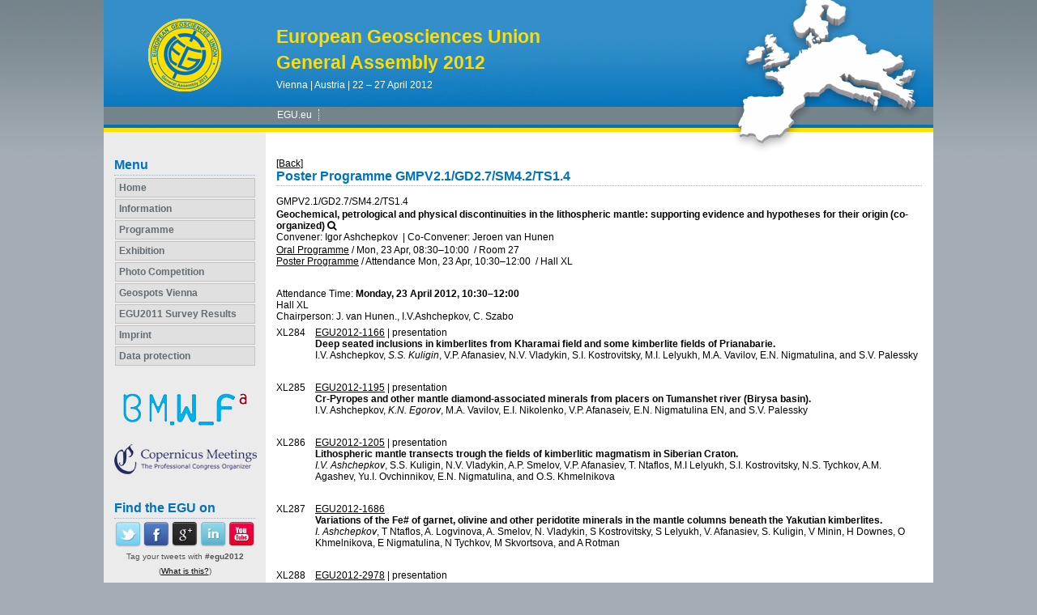

--- FILE ---
content_type: text/html; charset=utf-8
request_url: https://meetingorganizer.copernicus.org/EGU2012/poster_programme/10025
body_size: 16145
content:
<!DOCTYPE html PUBLIC "-//W3C//DTD XHTML 1.0 Transitional//EN" "http://www.w3.org/TR/xhtml1/DTD/xhtml1-transitional.dtd">
<!--[if lt IE 7]>      <html xmlns="https://www.w3.org/1999/xhtml" xml:lang="en" lang="en" class="no-js lt-ie9 lt-ie8 lt-ie7 co-ui"> <![endif]-->
											<!--[if IE 7]>         <html  xmlns="https://www.w3.org/1999/xhtml" xml:lang="en" lang="en" class="no-js lt-ie9 lt-ie8 co-ui"> <![endif]-->
											<!--[if IE 8]>         <html xmlns="https://www.w3.org/1999/xhtml" xml:lang="en" lang="en" class="no-js lt-ie9 co-ui"> <![endif]-->
											<!--[if gt IE 8]><!--> <html xmlns="https://www.w3.org/1999/xhtml" xml:lang="en" lang="en" class="no-js co-ui"> <!--<![endif]--> 
											<!-- remove class no-js if js is available --><head>
                                                <!-- BEGIN_HEAD -->
                                                <!-- START_SNIPPET:part0 -->
                                                <meta http-equiv="Content-Type" content="text/html; charset=utf-8" />
                                                <meta charset="utf-8" />
                                                <meta name="viewport" content="width=device-width, initial-scale=1" />
                                                
                                                <meta name="theme-color" content="#000000" />
                                                <meta name="application-name" content="1" />
                                                <meta name="msapplication-TileColor" content="#FFFFFF" />
                                            <link rel="preconnect" crossorigin="" href="https://contentmanager.copernicus.org/" /><link rel="icon" size="16x16" href="https://www.egu2012.eu/favicon_egu_16x16_.ico" type="image/x-icon" /><link rel="icon" size="24x24" href="https://www.egu2012.eu/favicon_egu_24x24_.ico" type="image/x-icon" /><link rel="icon" size="32x32" href="https://www.egu2012.eu/favicon_egu_32x32_.png" type="image/png-icon" /><link rel="icon" size="48x48" href="https://www.egu2012.eu/favicon_egu_48x48_.ico" type="image/x-icon" /><link rel="icon" size="64x64" href="https://www.egu2012.eu/favicon_egu_64x64_.ico" type="image/x-icon" /><link rel="icon" size="228x228" href="https://www.egu2012.eu/favicon_egu_228x228_.png" type="image/png-icon" /><link rel="icon" size="195x195" href="https://www.egu2012.eu/favicon_egu_195x195_.png" type="image/png-icon" /><link rel="icon" size="196x196" href="https://www.egu2012.eu/favicon_egu_196x196_.png" type="image/png-icon" /><link rel="icon" size="128x128" href="https://www.egu2012.eu/favicon_egu_128x128_.png" type="image/png-icon" /><link rel="icon" size="96x96" href="https://www.egu2012.eu/favicon_egu_96x96_.png" type="image/png-icon" /><link rel="apple-touch-icon-precomposed" size="180x180" href="https://www.egu2012.eu/favicon_egu_180x180_.png" type="image/png-icon" /><link rel="apple-touch-icon-precomposed" size="120x120" href="https://www.egu2012.eu/favicon_egu_120x120_.png" type="image/png-icon" /><link rel="apple-touch-icon-precomposed" size="152x152" href="https://www.egu2012.eu/favicon_egu_152x152_.png" type="image/png-icon" /><link rel="apple-touch-icon-precomposed" size="76x76" href="https://www.egu2012.eu/favicon_egu_76x76_.png" type="image/png-icon" /><link rel="apple-touch-icon-precomposed" size="57x57" href="https://www.egu2012.eu/favicon_egu_57x57_.png" type="image/png-icon" /><link rel="apple-touch-icon-precomposed" size="144x144" href="https://www.egu2012.eu/favicon_egu_144x144_.png" type="image/png-icon" /><link rel="preconnect" crossorigin="" href="https://cdn.copernicus.org/" /><link rel="stylesheet" type="text/css" media="projection, handheld, screen, tty, tv, print" href="https://www.egu2012.eu/base_css.css" /><link rel="stylesheet" type="text/css" media="projection, handheld, screen, tty, tv, print" href="https://www.egu2012.eu/egu2012_meeting_organizer_bridge_css.css" /><link rel="stylesheet" type="text/css" media="print" href="https://www.egu2012.eu/base_css_print.css" /><script src="https://www.egu2012.eu/co_common.js" type="text/javascript">
</script><!-- END_SNIPPET:part0 --><!-- END_HEAD --><meta name="global_projectID" content="461" /><meta name="global_pageID" content="3371" /><meta name="global_pageIdentifier" content="home" /><meta name="global_moBaseURL" content="https://meetingorganizer.copernicus.org/" /><meta name="global_projectShortcut" content="EGU2012" /><meta name="global_projectDomain" content="https://www.egu2012.eu/" /><!-- $$HTML_TITLE$$ --><meta name="data-non-mobile-optimized-message" content="" /><script id="networker">
    window.isSafari = /^((?!chrome|android).)*safari/i.test(navigator.userAgent);

    /**
     *
     */
    function createToastsFunctionality() {
        const toastsWrapper = $('<div>')
                .attr('aria-live', 'polite')
                .attr('aria-atomic', 'true')
                .addClass('toasts-notifications-wrapper');
        $('body').append(toastsWrapper);
    }

    function isOS() {
        return [
                    'iPad Simulator',
                    'iPhone Simulator',
                    'iPod Simulator',
                    'iPad',
                    'iPhone',
                    'iPod'
                ].includes(navigator.platform)
                || (navigator.userAgent.includes("Mac") && "ontouchend" in document)
    }

    /**
     *
     * @param notificationContent
     */
    function addToast(notificationContent) {
        const toast = $('<div>').addClass('toast').attr('role', 'alert').attr('aria-live', 'assertive')
                .attr('aria-atomic', 'true').attr('data-autohide', 'false');
        const toastHeader = $('<div>').addClass('toast-header');
        const toastHeaderTitle = $('<strong>').addClass('mr-auto').html(notificationContent.title);
        const toastHeaderCloseButton = $('<button>').addClass('ml-2').addClass('mb-1').addClass('close').attr('type', 'button')
                .attr('data-dismiss', 'toast');
        const toastHeaderCloseIcon = $('<span>').attr('aria-hidden', 'true').html('&times;');

        let url = '';
        if (notificationContent.hasOwnProperty('url')) {
            url = notificationContent.url;
        } else {
            url = 'https://networker.copernicus.org/my-network';
        }
        const toastBody = $('<div>').addClass('toast-body').html('<a target="_blank" href="' + url + '">' + notificationContent.text + '</a>');
        $(toastHeaderCloseButton).append(toastHeaderCloseIcon);
        $(toastHeader).append(toastHeaderTitle);
        $(toastHeader).append(toastHeaderCloseButton);
        $(toast).append(toastHeader);
        $(toast).append(toastBody);

        $('.toasts-notifications-wrapper').append(toast);

        $('.toast').toast('show');
    }

    function coNetworker_sendUsersLocation(location, userHash, publicLabel, projectID, application) {

        if (templateHasBootstrap()) {
            createToastsFunctionality();
        }

        userHash = userHash || 'null';
        location = location || 'c_content_manager::getProjectTemplate';
        publicLabel = publicLabel || '';

        if (publicLabel === ''){
            publicLabel = location;
        }

        if (userHash !== null && userHash.length > 5) {
            try {
                if(typeof window.ws === 'undefined' || window.ws === null || !window.ws) {
                    window.ws = new WebSocket('wss://websockets.copernicus.org:8080');
                } else {
                    window.ws.close(1000);
                    window.ws = new WebSocket('wss://websockets.copernicus.org:8080');
                }
                const data = {
                    'type': 'status',
                    'action': 'start',
                    'data': {
                        'userIdentifier': userHash,
                        'projectID': projectID,
                        'coApp': application,
                        'location': location,
                        'publicLabel': publicLabel
                    }
                };
                if (window.ws === 1) {
                    window.ws.send(JSON.stringify(data));
                } else {
                    window.ws.onopen = function (msg) {
                        window.ws.send(JSON.stringify(data));
                        dispatchEvent(new CustomEvent('loadCommonNetworker'));
                    };

                    window.ws.onmessage = function (event) {
                        try {
                            const data = JSON.parse(event.data);

                            switch (data.type) {
                                case 'notification':
                                    const pushNotificationData = data.data;
                                    if (pushNotificationData.hasOwnProperty('user') && pushNotificationData.user.length > 5 && pushNotificationData.user === userHash) {
                                        window.showPushNotification(pushNotificationData);
                                    }
                                    break;
                            }
                        } catch (e) {
                            console.log(e);
                        }
                    }
                }
            } catch (e) {
                console.error(e);
            }

        }
    }

    window.showPushNotification = function (notificationContent) {
        showMessage(notificationContent);

        function showMessage(notificationContent){
            if (templateHasBootstrap()) {
                showBootstrapModal(notificationContent);
            }
        }

        function showBootstrapModal(notificationContent) {
            const randomId = getRandomInt(100,999);
            let modal = $('<div>').addClass('modal').attr('id', 'modal-notification' + randomId);
            let modalDialog = $('<div>').addClass('modal-dialog');
            let modalContent = $('<div>').addClass('modal-content');
            let modalBody = $('<div>').addClass('modal-body');
            let message = $('<div>').addClass('modal-push-message').html('<h3 class="mb-3">' + notificationContent.title + '</h3><p>' + notificationContent.text + '</p>');
            let buttonsWrapper = $('<div>').addClass('row');
            let buttonsWrapperCol = $('<div>').addClass('col-12').addClass('text-right');
            let buttonCancel = $('<button>').addClass('btn').addClass('btn-danger').addClass('mr-2').html('Cancel')
            let buttonSuccess = $('<button>').addClass('btn').addClass('btn-success').html('OK')

            $(buttonsWrapper).append(buttonsWrapperCol);
            $(buttonsWrapperCol).append(buttonCancel);
            $(buttonsWrapperCol).append(buttonSuccess);
            $(modalBody).append(message).append(buttonsWrapper);
            $(modalContent).append(modalBody);
            $(modalDialog).append(modalContent);
            $(modal).append(modalDialog);

            $(buttonCancel).on('click', (event) => {
                event.preventDefault();
                event.stopPropagation();
                event.stopImmediatePropagation();
                $(modal).modal('hide');
            });

            $(buttonSuccess).on('click', (event) => {
                event.preventDefault();
                event.stopPropagation();
                event.stopImmediatePropagation();
                $(modal).modal('hide');
                handleOnclickNotification(notificationContent);
            });
            $(modal).modal('show');

            setTimeout(() => {
                dispatchEvent(new CustomEvent('modalLoaded', {'detail': 'modal-notification' + randomId}));
            }, 1000);
        }

        window.addEventListener('modalLoaded', function (event) {
            setTimeout(() => {
                $('#' + event.detail).modal('hide');
            }, 9000);
        });

        function handleOnclickNotification(notificationContent) {
            if (notificationContent.hasOwnProperty('withConnect') && notificationContent.withConnect.length > 0) {
                acceptContactRequest(notificationContent);
            }

            if (notificationContent.hasOwnProperty('url')) {
                if (window.isSafari && isOS()) {
                    window.location.href = notificationContent.url;
                } else {
                    window.open(notificationContent.url, '_blank').focus();
                }
            } else {
                if (window.isSafari && isOS()) {
                    window.open('https://networker.copernicus.org/my-network', '_blank');
                } else {
                    window.open('https://networker.copernicus.org/my-network', '_blank').focus();
                }
            }
        }

        /**
         *
         * @param notificationContent
         */
        function acceptContactRequest(notificationContent) {
            const formData = new FormData();
            formData.append('r', notificationContent.userFrom);
            formData.append('a', 'a');

            $.ajax({
                url: 'https://networker.copernicus.org/handle-request-job',
                type: 'POST',
                data: formData,
                processData: false,
                contentType: false,
                xhrFields: {
                    withCredentials: true
                },
                beforeSend: function () {
                    $('.splash').fadeIn();
                    $('.lightbox').fadeIn();
                }
            })
                    .done(function (dataResponse) {
                        const data = JSON.parse(dataResponse);
                        let text = 'Please consider joining the text chat now.';
                        window.sendPushNotification({
                            title: window.userDataCommonNetworker.name + ' aims to chat with you.',
                            text: text,
                            user: data.message.userIdentifier,
                            url: notificationContent.url
                        });
                        $('.splash').fadeOut();
                        $('.lightbox').fadeOut();
                    })
                    .fail(function (error) {
                        $('.splash').fadeOut();
                        $('.lightbox').fadeOut();
                    });
        }
    }


    function templateHasBootstrap() {
        const bootstrap = document.getElementById('hasBootstrap');
        return bootstrap !== null && typeof bootstrap !== 'undefined';
    }

        coNetworker_sendUsersLocation();
    dispatchEvent(new CustomEvent('loadCommonNetworker'));

    function getRandomInt(min, max) {
        min = Math.ceil(min);
        max = Math.floor(max);
        return Math.floor(Math.random() * (max - min + 1)) + min;
    }
</script>

		<link rel="stylesheet" type="text/css" media="all" href="https://contentmanager.copernicus.org/2011/461/ssl" />
			<script type="text/javascript">
var xajaxRequestUri="/index.php?stype=ajax&cotree=461&trg=poster_programme&cosession=696e8885d370e9-82754983-m";
var xajaxDebug=false;
var xajaxStatusMessages=false;
var xajaxWaitCursor=true;
var xajaxDefinedGet=0;
var xajaxDefinedPost=1;
var xajaxLoaded=false;
function xajax_ajax_programme_get_userinfo_public(){return xajax.call("ajax_programme_get_userinfo_public", arguments, 1);}
function xajax_xajax_add_abstract_to_pp(){return xajax.call("xajax_add_abstract_to_pp", arguments, 1);}
function xajax_personalprogramme(){return xajax.call("personalprogramme", arguments, 1);}
	</script>
	<script type="text/javascript" src="https://meetingorganizer.copernicus.org/includes/xajax/xajax_js/xajax.js"></script>
	<script type="text/javascript">
window.setTimeout(function () { if (!xajaxLoaded) { alert('Error: the xajax Javascript file could not be included. Perhaps the URL is incorrect?\nURL: https://meetingorganizer.copernicus.org/includes/xajax/xajax_js/xajax.js'); } }, 6000);
	</script>

                        <script src="https://contentmanager.copernicus.org/3906/ssl" type="text/javascript"></script>
                        <script src="/webfiles/js/meetingorganizer.js" type="text/javascript"></script>
                    <title>CO Meeting Organizer EGU2012</title><link data-co-mo-assets="css" href="/webfiles/css/meetingorganizer-old.css" media="all" type="text/css" rel="stylesheet"><link rel="stylesheet" media="all" href="https://cdn.copernicus.org/css/copernicus-min.css"><script src="https://cdn.copernicus.org/libraries/jquery/1.11.2/jquery.js"></script><script src="https://cdn.copernicus.org/libraries/jquery/1.11.2/ui/jquery-ui.min.js"></script><script src="https://cdn.copernicus.org/libraries/jquery/1.11.2/plugins/tablesorter/2.17.8/jquery.tablesorter.min.js"></script><script src="https://cdn.copernicus.org/libraries/jquery/1.11.2/plugins/tablesorter/2.17.8/jquery.tablesorter.widgets.js"></script><link rel="stylesheet" media="all" href="https://cdn.copernicus.org/libraries/jquery/1.11.2/ui/jquery-ui.min.css">
		<script type="text/javascript">
			/* <![CDATA[ */
			 
			/* ]]> */
		</script>

		<style type="text/css">
			.top_menu { margin-right: 0!important; }
			
		</style>
	</head><body><!-- $$BODY_HEAD$$ --><a name="Top" id="Top"></a>

<div id="container">

	<div id="header">

		<a href="http://www.egu2012.eu" style="display: block; float: left; 

margin-top: 20px; margin-left: 50px; width: 100px; height: 100px;"></a>

		<h1 style="padding-top: 32px;"><span class="co_function_get_customer_data co_function_get_customer_data_name" id="cmsvar_93">European Geosciences Union</span></h1>

		<h1>General Assembly 2012</h1>

		<h2>Vienna | Austria | 22 – 27 April 2012<br /></h2>

		<div id="headermenu">

			<ul><li><a href="http://www.egu.eu/" class="menueoben" target="_blank">EGU.eu</a></li></ul>

		</div>

	</div>

	<div id="left" class="page_colum_container CMSCONTAINER">

		<div id="co_auth_check_authiframecontainer"></div>

		<h3>Menu</h3>

	<div id="page_navigation_left" class="cmsbox "><ul class="no-styling co_function_get_navigation ">
						
						<li class="  co_function_get_navigation_is_no_parent co_function_get_navigation_is_open" id="co_getnavigation_page_home">
					
						<a
							href="https://www.egu2012.eu/home.html"
							target="_parent"
							pageid="3371"
							id="nav-home"
							class=" "
							
						>Home</a></li>
						<li class="  co_function_get_navigation_is_parent co_function_get_navigation_is_closed" id="co_getnavigation_page_information">
					
						<a
							href="https://www.egu2012.eu/information/programme_committee.html"
							target="_parent"
							pageid="3451"
							id="nav-information"
							class=" "
							
						>Information</a></li>
						<li class="  co_function_get_navigation_is_parent co_function_get_navigation_is_closed" id="co_getnavigation_page_programme">
					
						<a
							href="https://www.egu2012.eu/programme/how_to_access_the_programme.html"
							target="_parent"
							pageid="3494"
							id="nav-programme"
							class=" "
							
						>Programme</a></li>
						<li class="  co_function_get_navigation_is_parent co_function_get_navigation_is_closed" id="co_getnavigation_page_exhibition">
					
						<a
							href="https://www.egu2012.eu/exhibition/list_of_exhibitors.html"
							target="_parent"
							pageid="3636"
							id="nav-exhibition"
							class=" "
							
						>Exhibition</a></li>
						<li class="  co_function_get_navigation_is_no_parent co_function_get_navigation_is_closed" id="co_getnavigation_page_photo_competition">
					
						<a
							href="https://www.egu.eu/outreach/imaggeo/"
							target="_blank"
							pageid="3734"
							id="nav-photo_competition"
							class=" "
							
						>Photo Competition</a></li>
						<li class="  co_function_get_navigation_is_no_parent co_function_get_navigation_is_closed" id="co_getnavigation_page_geospots_vienna">
					
						<a
							href="https://www.egu2012.eu/geospots_vienna.html"
							target="_parent"
							pageid="3835"
							id="nav-geospots_vienna"
							class=" "
							
						>Geospots Vienna</a></li>
						<li class="  co_function_get_navigation_is_no_parent co_function_get_navigation_is_closed" id="co_getnavigation_page_egu2011_survey_results">
					
						<a
							href="https://www.egu2012.eu/egu2011_survey_results.html"
							target="_parent"
							pageid="3766"
							id="nav-egu2011_survey_results"
							class=" "
							
						>EGU2011 Survey Results</a></li>
						<li class="  co_function_get_navigation_is_no_parent co_function_get_navigation_is_closed" id="co_getnavigation_page_imprint">
					
						<a
							href="https://www.egu2012.eu/imprint.html"
							target="_parent"
							pageid="3375"
							id="nav-imprint"
							class=" "
							
						>Imprint</a></li>
						<li class="  co_function_get_navigation_is_no_parent co_function_get_navigation_is_closed" id="co_getnavigation_page_data_protection">
					
						<a
							href="https://www.copernicus.org/data_protection.html"
							target="_blank"
							pageid="8654"
							id="nav-data_protection"
							class=" "
							
						>Data protection</a></li>
					</ul></div><div id="cmsbox_29226" class="cmsbox "><p align="center"><img border="0" src="https://www.egu2012.eu/graphic_egu2012_bmwf_logo.jpg" alt="" cofileid="10714" /><br />
<a target="_blank" href="https://meetings.copernicus.org"><img border="0" style="padding-top: 20px;" src="https://www.egu2012.eu/EGU2012_Copernicus_Meetings_Logo.jpg" alt="" class="" cofileid="9616" /></a></p></div><div id="cmsbox_30934" class="cmsbox "><h3 style="margin-top: 32px;">Find the EGU on</h3>
<div style="text-align: center; margin-bottom: 38px;"><a title="Opens external link in new window" target="_blank" href="http://twitter.com/#!/EuroGeosciences"><img border="0" cofileid="10884" title="Follow us on Twitter" alt="Follow us on Twitter" src="https://www.egu2012.eu/egu2012_graphic_social_media_twitter.png" /></a> <a href="http://www.facebook.com/EuropeanGeosciencesUnion" target="_blank" title="Opens external link in new window"><img border="0" cofileid="10881" title="Find us on Facebook" alt="Find us on Facebook" src="https://www.egu2012.eu/egu2012_graphic_social_media_facebook.png" /></a> <a href="https://plus.google.com/b/112236443134762171940/112236443134762171940/posts" target="_blank" title="Opens external link in new window"><img border="0" cofileid="10882" title="Find us on Google+" alt="Find us on Google+" src="https://www.egu2012.eu/egu2012_graphic_social_media_google_plus.png" /></a> <a href="http://www.linkedin.com/company/european-geosciences-union" target="_blank" title="Opens external link in new window"><img border="0" cofileid="10883" title="Find us on LinkedIn" alt="Find us on LinkedIn" src="https://www.egu2012.eu/egu2012_graphic_social_media_linkedin.png" /></a> <a title="Opens external link in new window" target="_blank" href="http://www.youtube.com/user/EuroGeosciencesUnion"><img border="0" cofileid="10885" title="Find us on YouTube" alt="Find us on YouTube" src="https://www.egu2012.eu/egu2012_graphic_social_media_you_tube.png" /></a> <br />
<p style="font-size: 0.8em; color: #525252;">Tag your tweets with <span style="font-weight: bold;">#egu2012</span><br />
(<a href="https://www.egu2012.eu/find_the_egu_on.html">What is this?</a>)</p>
</div></div></div>

	<div id="content">

	<div id="page_content">

		<div class="CMSCONTAINER" id="page_content_container"><div id="co_mto_globalContentContainer" class="co_mto_globalContentContainer-EGU2012" data-pid="461"><div class="top_menu mb-2 d-print-none" id="co_cms_topMenu"><a  href="https://meetingorganizer.copernicus.org/EGU2012/programme/GMPV2" onclick="if(window.history.length>1){window.history.go(-1);}return false;">[Back]</a> </div><div class="page_formcontent"><link data-co-mo-assets="css" href="/webfiles/css/programmeType.css" media="all" type="text/css" rel="stylesheet">
<h2>Poster Programme GMPV2.1/GD2.7/SM4.2/TS1.4</h2>
<div class="co_mto_programme-display">
        <link rel="stylesheet" type="text/css" media="all" href="https://meetingorganizer.copernicus.org/webfiles/css/programme/sessions.css?v=1" /><script data-co-mo-assets="js" src="https://meetingorganizer.copernicus.org/webfiles/js/programme/sessions.js?v=1" type="text/javascript"></script><script type="text/javascript" data-co-mo-assets="js" src="https://meetingorganizer.copernicus.org/webfiles/js/gadgets/publicUserInfo.js"></script><script type="text/javascript">co_mto_configAjaxSODetailsURL="https://meetingorganizer.copernicus.org//EGU2012/ajaxMO/AjaxPublicUserDetails";</script><script>window.addEventListener("load", (event) => { if(typeof __SOInformationTrigger === "function") __SOInformationTrigger(); else console.error("__SOInformationTrigger"); });</script><!-- login overlay common/templates/administrator/loginOverlay3 -->
<script type="text/javascript">

    /*
    if(typeof LoginOverlay === "undefined" && !(document.getElementById('LoginOverlayLoader')||false)) {
        let scr = document.createElement('script'),
        head = document.head || document.getElementsByTagName('head')[0];
        scr.src = 'https://administrator.copernicus.org/webfiles/js/LoginOverlay/LoginOverlay.js';
        scr.async = true; // optionally
        scr.id = "LoginOverlayLoader";
        head.insertBefore(scr, head.firstChild);
    }
    */

    var LoginOverlay = LoginOverlay || class LoginOverlay {

        waitForInitiationTimer;
        waitForInitiationTimerSeconds = 10;
        waitForInitiationTimerToBeStopped = false;
        loginContainerNode;
        targetURL;
        title;
        projectID;
        projectShortCut;
        projectRequiresSpecificUsers;
        checkProjectSpecificAccountRestriction;
        COLogoURL;
        sendSessionCheck;
        iFrameJSON;
        sessionAvailable;
        sessionID;
        sessionName;
        loginTitle = "";
        loginTitle_L = "";
        silentPreload;
        permissionsToBeChecked;
        closeable;
        fallbackRedirectURL;
        passThroughCallWithActiveLogin = true;
        processID;
        prefixHTML = "";
        sendMessageContentInitialize;


        me = this;

        runLoginAction = function () {
            console.warn("done runLoginAction but empty");
        };


        defaultLoginAction = function (userData) {
            console.debug("LO: default login action", this.targetURL, userData, this);
            window.location.href = this.targetURL;
        };
        defaultCancelAction = function () {
            console.debug("LO: default cancel", this);
        };
        defaultBeforeCancelAction = function () {
            console.debug("LO: default before-cancel", this);
        };
        defaultAfterInitiate = function () {
            console.debug("LO: default initiate");
        };



        constructor(processID, targetURL, projectID, sendMessageContentInitialize) {
            this.processID = processID;
            this.targetURL = targetURL;
            this.projectID = projectID;
            this.sendMessageContentInitialize = sendMessageContentInitialize;

            let me = this;

            let eventListener = function(e){
                const matchCheckR = new RegExp("https://[a-z\-]*administrator\.copernicus\.org", "i");

                //console.log(e, me.sendMessageContentInitialize);

                if (e.origin.match(matchCheckR))
                {
//console.debug("incoming event", e, me);

                    let msg = e.data || "";

                    if (msg === me.sendMessageContentInitialize+me.processID) {
                        if (me.loginContainerNode) {
                            window.clearTimeout(me.waitForInitiationTimer);
                            me.waitForInitiationTimerToBeStopped = true;

                            console.debug("login ready/required");

                            $(".modal-backdrop", me.loginContainerNode).show();    // for settings.silentPreload
                            $(".co_loginOverlayIFrameContainer-loading", me.loginContainerNode).removeClass("show");

                            $(".co_loginOverlayIFrameContainer-content", me.loginContainerNode).addClass('show').show();
                            $(".modal-backdrop", me.loginContainerNode).addClass('show');
                        }
                    }
                    else if((msg.identifier??"")==='loginOverlay' && (msg.pid??"")===me.processID)
                    {
                        console.debug("login done", e.data);
                        me.runLoginAction(e.data);
                    }

                    //window.removeEventListener("message", eventListener, false);
                } else {
                    // not my event
//                console.log("notme", e);
                }
            };

            window.addEventListener("message", eventListener, false);
            //console.debug("LoginOverlayconstructor, added addEventListener", eventListener);

        }

        eventListener2 = function(event) {
            console.log(this);

        }


        /**
         *
         * @param userProjectSpecificID
         * @param userProjectSpecificShortCut
         * @returns {boolean}
         */
        projectSpecificAccountRequirementCheck = function (userProjectSpecificID, userProjectSpecificShortCut) {
            if (
                    false &&    // disabled
                    (
                            (userProjectSpecificID !== false && projectID !== false && Number(userProjectSpecificID) !== projectID)
                            ||
                            (userProjectSpecificID === false && projectRequiresSpecificUsers)
                    )
            ) {
                //                console.log("projectSpecificAccountRequirementCheck triggered", userProjectSpecificID, projectID);
                let noHTML =
                        "<style>" +
                        ".text-center{text-align: center;}" +
                        "@media (max-width: 575px) { .d-none { display: none !important; } }" +
                        "@media (min-width: 576px) {.d-sm-block {display: block !important}}" +
                        ".pt-5{padding-top: 3rem!important}" +
                        ".fade.show { opacity: 1; }\n" +
                        ".modal { position: fixed; top: 0; right: 0; bottom: 0; left: 0; z-index: 1050; display: none; overflow: hidden; outline: 0; }\n" +
                        ".fade { opacity: 0; -webkit-transition: opacity .15s linear; -o-transition: opacity .15s linear; transition: opacity .15s linear; }\n" +
                        ".modal-content {max-height: 22em; min-height: 260px; position: relative; display: -webkit-box; display: -ms-flexbox; display: -webkit-flex; display: flex; -webkit-box-orient: vertical; -webkit-box-direction: normal; -ms-flex-direction: column; -webkit-flex-direction: column; flex-direction: column; width: 100%; pointer-events: auto; background-color: #fff; -webkit-background-clip: padding-box; background-clip: padding-box; border: none; -webkit-border-radius: .3rem; border-radius: .3rem; outline: 0; }\n" +
                        ".modal-header { border-bottom:none; display: -webkit-box; display: -ms-flexbox; display: -webkit-flex; display: flex; -webkit-box-align: start; -ms-flex-align: start; -webkit-align-items: flex-start; align-items: flex-start; -webkit-box-pack: justify; -ms-flex-pack: justify;     -webkit-justify-content: space-between; justify-content: space-between; padding: 1rem; -webkit-border-top-left-radius: .3rem; border-top-left-radius: .3rem; -webkit-border-top-right-radius: .3rem; border-top-right-radius: .3rem; }\n" +
                        ".modal-header img { height: 37px; }\n" +
                        ".modal-body {padding: 1rem; position: relative; -webkit-box-flex: 1; -ms-flex: 1 1 auto; -webkit-flex: 1 1 auto; flex: 1 1 auto; }" +
                        ".modal-dialog-block {border-radius: 0.25em; position: relative;  width: auto; pointer-events: none; display: -ms-flexbox; display: flex; -ms-flex-align: center; align-items: center; min-height: calc(100% - 1rem); }\n" +
                        "@media (min-width: 577px) { .modal-dialog-block { max-width: 500px; margin: 1.75rem auto; }}\n" +
                        "@media (max-width: 576px) { .modal.show{margin: 0 1rem; } .modal-content{width: auto; min-height: 232px;} .modal-dialog-block{ max-width: 280px; margin: 1.75rem auto;}}\n" +
                        ".modal-backdrop.fade { opacity: 0; }\n" +
                        ".modal-backdrop.show { opacity: .5; }\n" +
                        "@media not all and (min-resolution:.001dpcm){@supports (-webkit-appearance:none) and (stroke-color:transparent){.modal-header{margin-bottom: 2rem;}}}" +
                        ".modal-backdrop {\n" +
                        "    z-index: 1071;\n" +
                        "}\n" +
                        ".modal-backdrop { position: fixed; top: 0; left: 0; z-index: 1072; width: 100vw; height: 100vh; background-color: #ccc;}" +
                        ".modal.show{display: block; z-index: 1073;}" +
                        ".co_adm_overlayClose{ margin: 0 0 0 auto}" +
                        "</style>" +
                        "<div class=\"modal show co_loginOverlayProjectFailed-content\" tabindex=\"-1\" role=\"dialog\">\n" +
                        "    <div class=\"modal-dialog-block\" role=\"document\">\n" +
                        "        <div class=\"modal-content\">\n" +
                        "            <div class=\"modal-header\">\n" +
                        (me.COLogoURL ? "                <img class='co_adm_overlayCOLogo d-none d-sm-block' src='" + me.COLogoURL + "' />" : "") +
                        (me.closeable ? "                <button type=\"button\" class=\"co_adm_overlayClose btn btn-danger\" data-dismiss=\"modal\" aria-label=\"Close\">Close</button>\n" : "") +
                        "            </div>\n" +
                        "            <div class=\"modal-body\">\n" +
                        "<div class=\"co_loginOverlayProjectFailed-content-required\">\n" +
                        "    <h1>Project-specific account required</h1>\n" +
                        "    We are sorry but all user interfaces of project " + projectShortCut + " are limited to project-specific user accounts.\n" +
                        "    In order to get access please logout and create such a project-specific user account.\n" +
                        "</div>\n" +
                        "<div class=\"co_loginOverlayProjectFailed-content-forbidden\">\n" +
                        "    <h1>Your " + userProjectSpecificShortCut + " account</h1>\n" +
                        "    We are sorry but your " + userProjectSpecificShortCut + " account is restricted to <a href=\"https://meetingorganizer.copernicus.org/" + userProjectSpecificShortCut + "/programme\">" + userProjectSpecificShortCut + "</a>.\n" +
                        "</div>" +
                        "            </div>\n" +
                        "        </div>\n" +
                        "    </div>\n" +
                        "</div>\n" +
                        "<div class=\"modal-backdrop fade show \"></div>\n"
                ;
                let noHTMLNode = $("<div></div>").html(noHTML);
                if ((userProjectSpecificID === false && projectRequiresSpecificUsers)) {
                    $(".co_loginOverlayProjectFailed-content-forbidden", noHTMLNode).remove();
                } else {
                    $(".co_loginOverlayProjectFailed-content-required", noHTMLNode).remove();
                }
                $("body").append(noHTMLNode);
                let loginOverlayClose = function () {
                    window.clearTimeout(waitForInitiationTimer);
                    noHTMLNode.remove();
                };

                $(document).keyup(function (e) {
                    if (e.which === 27) {
                        loginOverlayClose();
                    }
                });
                $(".co_adm_overlayClose", noHTMLNode).click(function () {
                    loginOverlayClose();
                    return false;
                })
                ;

                return false;
            } else {
                //                console.log("projectSpecificAccountRequirementCheck success");
                return true;
            }
        }

        // no active user
        handleMissingLogin = function (options) {
            // no active user

            let me = this;

            // default settings and optional overrides by incoming options
            let settings = $.extend({
                callAfterLogin: me.defaultLoginAction,
                callAfterCancel: me.defaultCancelAction,
                callBeforeClose: me.defaultBeforeCancelAction,
                callAfterInitiate: me.defaultAfterInitiate,

                domIDContainer: "callLoginOverlay",
                containerCSSClass: "co_loginOverlayIFrameContainer",
                targetURL: me.targetURL,
                sendSessionCheck: me.sendSessionCheck,

                iFrameJSON: me.iFrameJSON,
                sessionAvailable: me.sessionAvailable,
                sessionID: me.sessionID,
                sessionName: me.sessionName,
                loginTitle: me.loginTitle,
                loginTitle_L: me.loginTitle_L,
                prefixHTML: me.prefixHTML,
                checkProjectSpecificAccounts: me.checkProjectSpecificAccountRestriction,
                silentPreload: me.silentPreload,
                permissionsToBeChecked: me.permissionsToBeChecked,
            }, options);


            console.log(options, settings);

            // create HTML

            me.loginContainerNode =
                    $("<div></div>")
                            .html(
                                    "<style>" +
                                    ".text-center{text-align: center;}" +
                                    "@media (max-width: 575px) { .d-none { display: none !important; } }" +
                                    "@media (min-width: 576px) {.d-sm-block {display: block !important}}" +
                                    ".pt-5{padding-top: 3rem!important}" +
                                    ".fade.show { opacity: 1; }\n" +
                                    ".modal { position: fixed; top: 0; right: 0; bottom: 0; left: 0; z-index: 1050; display: none; overflow: hidden; outline: 0; }\n" +
                                    ".fade { opacity: 0; -webkit-transition: opacity .15s linear; -o-transition: opacity .15s linear; transition: opacity .15s linear; }\n" +
                                    ".modal-content {max-height: 22em; min-height: 260px; position: relative; display: -webkit-box; display: -ms-flexbox; display: -webkit-flex; display: flex; -webkit-box-orient: vertical; -webkit-box-direction: normal; -ms-flex-direction: column; -webkit-flex-direction: column; flex-direction: column; width: 100%; pointer-events: auto; background-color: #fff; -webkit-background-clip: padding-box; background-clip: padding-box; border: none; -webkit-border-radius: .3rem; border-radius: .3rem; outline: 0; }\n" +
                                    ".modal-header { border-bottom:none; display: -webkit-box; display: -ms-flexbox; display: -webkit-flex; display: flex; -webkit-box-align: start; -ms-flex-align: start; -webkit-align-items: flex-start; align-items: flex-start; -webkit-box-pack: justify; -ms-flex-pack: justify;     -webkit-justify-content: space-between; justify-content: space-between; padding: 1rem; -webkit-border-top-left-radius: .3rem; border-top-left-radius: .3rem; -webkit-border-top-right-radius: .3rem; border-top-right-radius: .3rem; }\n" +
                                    ".modal-header img { height: 37px; }\n" +
                                    ".modal-body {padding: 0; position: relative; -webkit-box-flex: 1; -ms-flex: 1 1 auto; -webkit-flex: 1 1 auto; flex: 1 1 auto; }" +
                                    ".modal-dialog-block {border-radius: 0.25em; position: relative;  width: auto; pointer-events: none; display: -ms-flexbox; display: flex; -ms-flex-align: center; align-items: center; min-height: calc(100% - 1rem); }\n" +
                                    "@media (min-width: 577px) { .modal-dialog-block { max-width: 500px; margin: 1.75rem auto; }}\n" +
                                    "@media (max-width: 576px) { .modal.show{margin: 0 1rem; } .modal-content{width: auto; min-height: 232px;} .modal-dialog-block{ max-width: 280px; margin: 1.75rem auto;}}\n" +
                                    ".modal-backdrop.fade { opacity: 0; }\n" +
                                    ".modal-backdrop.show { opacity: .5; }\n" +
                                    "@media not all and (min-resolution:.001dpcm){@supports (-webkit-appearance:none) and (stroke-color:transparent){.modal-header{margin-bottom: 2rem;}}}" +
                                    ".modal-backdrop {\n" +
                                    "    z-index: 1071;\n" +
                                    "}\n" +
                                    ".modal-backdrop { position: fixed; top: 0; left: 0; z-index: 1072; width: 100vw; height: 100vh; background-color: #ccc;}" +
                                    ".modal.show{display: block; z-index: 1073;}" +
                                    ".co_adm_overlayClose{ margin: 0 0 0 auto}" +
                                    ".co_loginOverlayIFrameContainer-content .modal-body{ padding: 1rem;}" +
                                    ".co_loginOverlayIFrameContainer-loading .modal-body{ padding: 1rem;}" +
                                    ".co_loginOverlayIFrameContainer-loading .modal-content{max-height: 22em; min-height: 260px;}" +
                                    "</style>" +
                                    "<div class=\"modal fade co_loginOverlayIFrameContainer-content\" tabindex=\"-1\" role=\"dialog\">\n" +
                                    "    <div class=\"modal-dialog-block\" role=\"document\">\n" +
                                    "        <div class=\"modal-content\">\n" +
                                    "            <div class=\"modal-header\">\n" +
                                    (me.COLogoURL ? "                <img class='co_adm_overlayCOLogo d-none d-sm-block' src='" + me.COLogoURL + "' />" : "") +
                                    (me.closeable ? "                <button type=\"button\" class=\"co_adm_overlayClose btn btn-danger\" data-dismiss=\"modal\" aria-label=\"Close\">Close</button>\n" : "") +
                                    "            </div>\n" +
                                    "            <div class=\"modal-body\">\n" +
                                    "              " + settings.prefixHTML + "\n" +
                                    "              " + settings.iFrameJSON + "\n" +
                                    "            </div>\n" +
                                    "        </div>\n" +
                                    "    </div>\n" +
                                    "</div>\n" +
                                    "<div class=\"modal show fade co_loginOverlayIFrameContainer-loading\" tabindex=\"-1\" role=\"dialog\">\n" +
                                    "    <div class=\"modal-dialog-block\" role=\"document\">\n" +
                                    "        <div class=\"modal-content\">\n" +
                                    "            <div class=\"modal-header\">\n" +
                                    (me.COLogoURL ? "                   <a href='https://www.copernicus.org' target='_blank'><img class='co_adm_overlayCOLogo' src='" + me.COLogoURL + "' /></a>" : "") +
                                    "                <button type=\"button\" class=\"co_adm_overlayClose btn btn-danger\" data-dismiss=\"modal\" aria-label=\"Close\">Close</button>\n" +
                                    "            </div>\n" +
                                    "            <div class=\"modal-body text-center pt-5\">\n" +
                                    "        Preparing the " + settings.loginTitle_L + " login…" +
                                    "            </div>\n" +
                                    "        </div>\n" +
                                    "    </div>\n" +
                                    "</div>" +
                                    "<div class=\"modal-backdrop fade show \"></div>\n"
                            )
            ;

            me.loginContainerNode.addClass("loginOverlayIframeContainer");
            if (settings.containerCSSClass !== "") me.loginContainerNode.addClass(settings.containerCSSClass);
            if (settings.silentPreload) {
                $(".co_loginOverlayIFrameContainer-loading", me.loginContainerNode).hide();
                $(".modal-backdrop", me.loginContainerNode).hide();
            }
            $("body").append(me.loginContainerNode);

            // triggers

            // close
            let loginOverlayClose = function () {
                window.clearTimeout(me.waitForInitiationTimer);
                me.waitForInitiationTimerToBeStopped = true;
                me.loginContainerNode.remove();
            };

            if (me.closeable) {
                $(document).keyup(function (e) {
                    if (e.which === 27) {
                        loginOverlayClose();
                    }
                });
            }

            $(".co_adm_overlayClose", me.loginContainerNode).click(function () {
                loginOverlayClose();
                return false;
            });

            // initiation timer
            me.waitForInitiationTimer = window.setTimeout(
                    function () {
                        if (!me.waitForInitiationTimerToBeStopped) {
                            console.error("login timeout", me.fallbackRedirectURL, me.waitForInitiationTimerToBeStopped);
                            me.loginContainerNode.remove();
                        }
                    },
                    me.waitForInitiationTimerSeconds * 1000
            );


            me.runLoginAction = function (msg) {
                me.loginContainerNode.hide();
                loginOverlayClose();
                let rs = me.projectSpecificAccountRequirementCheck(msg.projectSpecificID, msg.projectSpecificShortCut);
                if (!rs) {
                    return;
                }
                console.debug("done runLoginAction w/o sendSessionCheck, calling settings.callAfterLogin(msg)");
                settings.callAfterLogin(msg);
            };

            settings.callAfterInitiate();
        }

        handleLoggedIn = function (options) {

            let me = this;

            // default settings and optional overrides by incoming options
            let settings = $.extend({
                callAfterLogin: me.defaultLoginAction,
                callAfterInitiate: me.defaultAfterInitiate,
                targetURL: me.targetURL,
                checkProjectSpecificAccounts: me.checkProjectSpecificAccountRestriction,
                passThroughCallWithActiveLogin: me.passThroughCallWithActiveLogin
            }, options);
//console.log(options, settings);
            if(settings.passThroughCallWithActiveLogin) {
                me.runLoginAction = function (msg) {

                    if (settings.checkProjectSpecificAccounts) {
                        let rs = me.projectSpecificAccountRequirementCheck(msg.projectSpecificID, msg.projectSpecificShortCut);
                        if (!rs) {
                            return;
                        }
                    }

                    settings.callAfterLogin(msg);
                };

                settings.callAfterInitiate();

                me.runLoginAction(me.userDataJSON);
            }
        }
    };








    (function(){
        let activeUser = false;

        let lo = new LoginOverlay( "696e8885ee01b", "https://meetingorganizer.copernicus.org/EGU2012/programme", 461, "slfw7gw57wf5laerrt" );

        lo.projectShortCut = "EGU2012";
        lo.projectRequiresSpecificUsers = false;
        lo.checkProjectSpecificAccountRestriction = true;
        lo.COLogoURL = "https://contentmanager.copernicus.org/2786/ssl";
        lo.iFrameJSON = "\r\n\t\t\t<iframe\r\n\t\t\t\tsrc=\"https:\/\/administrator.copernicus.org\/webservices\/authentication_iframe.php?version=2&processID=696e8885ee01b&type=f&target=https%3A%2F%2Fmeetingorganizer.copernicus.org%2FEGU2012%2Fprogramme&tt=&s=&pid=461&u=&&spm=1&dnfal=1&sca=1\" frameborder=\"0\" id=\"co_loginIFrame\"\r\n\t\t\t><\/iframe>\r\n\t\t\t<style type=\"text\/css\">\r\n\t\t\t    #co_loginIFrame {\r\n                    width:100%; \r\n                    height: 20em; \r\n\t\t\t    }\r\n\t\t\t    @media (max-width: 575px) {\r\n\t\t\t        #co_loginIFrame { height: 46em; }\r\n\t\t\t    }\r\n\t\t\t    @media (min-width: 576px) {\r\n\t\t\t        #co_loginIFrame { height: 48em; }\r\n\t\t\t    }\r\n                @media (min-width: 768px) {  \r\n                    #co_loginIFrame { height: 34em; }\r\n                }\r\n                @media (min-width: 992px) {  \r\n                    #co_loginIFrame { height: 26em; }\r\n                }\r\n            <\/style>\r\n\t\t\t<script>\r\n                window.addEventListener(\"message\", (event) => {\r\n                    let tURL = \"https:\/\/meetingorganizer.copernicus.org\/EGU2012\/programme\";\r\n\r\n                    if(event.origin.search(\".copernicus.org\"))\r\n                    {\r\n                        let data = event.data;\r\n                    }\r\n                    return;\r\n                }, false);\r\n            <\/script>\r\n        " ;
        lo.sessionAvailable = false;
        lo.sessionID = "";
        lo.sessionName = "";
        lo.loginTitle = "";
        lo.loginTitle_L = "";
        lo.silentPreload = false;
        lo.permissionsToBeChecked = "";
        lo.closeable = true;
        lo.fallbackRedirectURL = "https://administrator.copernicus.org/authentication.php";
        lo.fallbackRedirectSeconds = 5;
        lo.administratorCheckURL = "https://administrator.copernicus.org/webservices/loginOverlayCheck.php?pid=696e8885ee01b";
        lo.passThroughCallWithActiveLogin = true;
        lo.userDataJSON = false;

        window.loginOverlayRun_696e8885ee01b = function(settings) {
            if (activeUser) {
                lo.handleLoggedIn(settings);
            } else {
                lo.handleMissingLogin(settings);
            }
        }

            window.htmlAbstractsLogin = window.loginOverlayRun_696e8885ee01b;
    })();


// ]]>
</script>
<!-- login overlay common/templates/administrator/loginOverlay3 / -->
<table class="co_mto_programme-session-block" data-position-id="10025|0" data-id="10025" data-pid="10025">
    <tbody>
    <tr>
        
        <td class="co_mto_programme-session-block-numberAndTitle">
            <p class="co_mto_programme-session-block-number">GMPV2.1/GD2.7/SM4.2/TS1.4  </p>
            <span class="co_mto_programme-session-block-title">Geochemical, petrological and physical discontinuities in the lithospheric mantle: supporting evidence and hypotheses for their origin (co-organized)</span> <a href="https://meetingorganizer.copernicus.org/EGU2012/session/10025" title="Open GMPV2.1/GD2.7/SM4.2/TS1.4 details in a new window" class="co_mto_programme-session-block-details" target="_blank"><i class="co-search text-shaded"></i></a>
        </td>
    </tr>
    <tr>
        
        <td class="co_mto_programme-session-block-so">
                Convener:
                        Igor Ashchepkov&nbsp;
                        <span class="co_mto_programme-session-block-so-divider"> | </span>
                Co-Convener:
                        Jeroen van Hunen&nbsp;
        </td>
    </tr>
        <tr>
            
            <td class="co_mto_programme-session-block-scheduling">
                <!-- tpl:Programmes/v/schedulingBlock -->
                <div class="mo_scheduling_block">
                        <div class="mo_scheduling_string" data-category="1" style="clear: left;">
                                    <a style="float: left;" class="mo_scheduling_string_programme apl_addon_standard_action_link" href="https://meetingorganizer.copernicus.org/EGU2012/oral_programme/10025">Oral Programme</a>
                
                            <div class="mo_scheduling_string_schedule">
                                        
                                        
                                        <span class="mo_scheduling_string_time_prefix">&nbsp;/ </span><span class="mo_scheduling_string_time_voc"></span><span class="mo_scheduling_string_time">Mon, 23 Apr, 08:30</span><span class="mo_scheduling_string_time">&ndash;10:00</span>
                                        
                                        &nbsp;/ <span class="mo_scheduling_string_place" title="Green Level – First Floor (O1)">Room 27</span>
                            </div>
                
                        </div>
                        <div class="mo_scheduling_string" data-category="2" style="clear: left;">
                                    <a style="float: left;" class="mo_scheduling_string_programme apl_addon_standard_action_link" href="https://meetingorganizer.copernicus.org/EGU2012/poster_programme/10025">Poster Programme</a>
                
                            <div class="mo_scheduling_string_schedule">
                                        
                                        
                                        <span class="mo_scheduling_string_time_prefix">&nbsp;/ </span><span class="mo_scheduling_string_time_voc">Attendance </span><span class="mo_scheduling_string_time">Mon, 23 Apr, 10:30</span><span class="mo_scheduling_string_time">&ndash;12:00</span>
                                        
                                        &nbsp;/ <span class="mo_scheduling_string_place" title="Blue Level – Basement (U2)">Hall XL</span>
                            </div>
                
                        </div>
                
                    
                </div>
            </td>
        </tr>
    </tbody>
</table><script type="text/javascript">
co_mto_configUserInfoURL="https://meetingorganizer.copernicus.org//EGU2012/ajaxMO/AjaxPublicUserDetails";
</script>

    <br />
    <table cellspacing="0" cellpadding="0" class="displayprogramme_schedulings">
            <tr>
                <td colspan="2" style="padding-bottom: .5em;">
                        Attendance Time: <strong>Monday,&nbsp;23&nbsp;April 2012, 10:30&ndash;12:00</strong><br />

                    Hall XL<br />

                    Chairperson: J. van Hunen.,  I.V.Ashchepkov, 	C. Szabo<br />
                </td>
            </tr>
                <tr>
                    <td style="padding-right: 1em; vertical-align: top;" class="displayprogramme_schedulings_scheduling">
                        <span>XL284</span>
                            <div class="programme_personal_programme" style="padding-top: 2px; text-align: center; vertical-align: top;">
                                
                            </div>
                    </td>
                    <td class="displayprogramme_schedulings_abstract">
                            <a target="_blank" href="https://meetingorganizer.copernicus.org/EGU2012/EGU2012-1166-1.pdf">EGU2012-1166</a>
        | presentation
<br />

<strong class="co_mto_abstractHTML-title">Deep seated inclusions in kimberlites from Kharamai field and some kimberlite fields of Prianabarie.</strong>

<!-- tpl: abstractWithdrawnNote -->


<br />

I.V. Ashchepkov, <strong  class="presenting_author" title="Presenting author">S.S. Kuligin</strong>, V.P. Afanasiev, N.V. Vladykin, S.I. Kostrovitsky, M.I. Lelyukh, M.A. Vavilov, E.N. Nigmatulina, and S.V. Palessky
<br />
<!-- login overlay common/templates/administrator/loginOverlay3 -->
<script type="text/javascript">

    /*
    if(typeof LoginOverlay === "undefined" && !(document.getElementById('LoginOverlayLoader')||false)) {
        let scr = document.createElement('script'),
        head = document.head || document.getElementsByTagName('head')[0];
        scr.src = 'https://administrator.copernicus.org/webfiles/js/LoginOverlay/LoginOverlay.js';
        scr.async = true; // optionally
        scr.id = "LoginOverlayLoader";
        head.insertBefore(scr, head.firstChild);
    }
    */

    var LoginOverlay = LoginOverlay || class LoginOverlay {

        waitForInitiationTimer;
        waitForInitiationTimerSeconds = 10;
        waitForInitiationTimerToBeStopped = false;
        loginContainerNode;
        targetURL;
        title;
        projectID;
        projectShortCut;
        projectRequiresSpecificUsers;
        checkProjectSpecificAccountRestriction;
        COLogoURL;
        sendSessionCheck;
        iFrameJSON;
        sessionAvailable;
        sessionID;
        sessionName;
        loginTitle = "";
        loginTitle_L = "";
        silentPreload;
        permissionsToBeChecked;
        closeable;
        fallbackRedirectURL;
        passThroughCallWithActiveLogin = true;
        processID;
        prefixHTML = "";
        sendMessageContentInitialize;


        me = this;

        runLoginAction = function () {
            console.warn("done runLoginAction but empty");
        };


        defaultLoginAction = function (userData) {
            console.debug("LO: default login action", this.targetURL, userData, this);
            window.location.href = this.targetURL;
        };
        defaultCancelAction = function () {
            console.debug("LO: default cancel", this);
        };
        defaultBeforeCancelAction = function () {
            console.debug("LO: default before-cancel", this);
        };
        defaultAfterInitiate = function () {
            console.debug("LO: default initiate");
        };



        constructor(processID, targetURL, projectID, sendMessageContentInitialize) {
            this.processID = processID;
            this.targetURL = targetURL;
            this.projectID = projectID;
            this.sendMessageContentInitialize = sendMessageContentInitialize;

            let me = this;

            let eventListener = function(e){
                const matchCheckR = new RegExp("https://[a-z\-]*administrator\.copernicus\.org", "i");

                //console.log(e, me.sendMessageContentInitialize);

                if (e.origin.match(matchCheckR))
                {
//console.debug("incoming event", e, me);

                    let msg = e.data || "";

                    if (msg === me.sendMessageContentInitialize+me.processID) {
                        if (me.loginContainerNode) {
                            window.clearTimeout(me.waitForInitiationTimer);
                            me.waitForInitiationTimerToBeStopped = true;

                            console.debug("login ready/required");

                            $(".modal-backdrop", me.loginContainerNode).show();    // for settings.silentPreload
                            $(".co_loginOverlayIFrameContainer-loading", me.loginContainerNode).removeClass("show");

                            $(".co_loginOverlayIFrameContainer-content", me.loginContainerNode).addClass('show').show();
                            $(".modal-backdrop", me.loginContainerNode).addClass('show');
                        }
                    }
                    else if((msg.identifier??"")==='loginOverlay' && (msg.pid??"")===me.processID)
                    {
                        console.debug("login done", e.data);
                        me.runLoginAction(e.data);
                    }

                    //window.removeEventListener("message", eventListener, false);
                } else {
                    // not my event
//                console.log("notme", e);
                }
            };

            window.addEventListener("message", eventListener, false);
            //console.debug("LoginOverlayconstructor, added addEventListener", eventListener);

        }

        eventListener2 = function(event) {
            console.log(this);

        }


        /**
         *
         * @param userProjectSpecificID
         * @param userProjectSpecificShortCut
         * @returns {boolean}
         */
        projectSpecificAccountRequirementCheck = function (userProjectSpecificID, userProjectSpecificShortCut) {
            if (
                    false &&    // disabled
                    (
                            (userProjectSpecificID !== false && projectID !== false && Number(userProjectSpecificID) !== projectID)
                            ||
                            (userProjectSpecificID === false && projectRequiresSpecificUsers)
                    )
            ) {
                //                console.log("projectSpecificAccountRequirementCheck triggered", userProjectSpecificID, projectID);
                let noHTML =
                        "<style>" +
                        ".text-center{text-align: center;}" +
                        "@media (max-width: 575px) { .d-none { display: none !important; } }" +
                        "@media (min-width: 576px) {.d-sm-block {display: block !important}}" +
                        ".pt-5{padding-top: 3rem!important}" +
                        ".fade.show { opacity: 1; }\n" +
                        ".modal { position: fixed; top: 0; right: 0; bottom: 0; left: 0; z-index: 1050; display: none; overflow: hidden; outline: 0; }\n" +
                        ".fade { opacity: 0; -webkit-transition: opacity .15s linear; -o-transition: opacity .15s linear; transition: opacity .15s linear; }\n" +
                        ".modal-content {max-height: 22em; min-height: 260px; position: relative; display: -webkit-box; display: -ms-flexbox; display: -webkit-flex; display: flex; -webkit-box-orient: vertical; -webkit-box-direction: normal; -ms-flex-direction: column; -webkit-flex-direction: column; flex-direction: column; width: 100%; pointer-events: auto; background-color: #fff; -webkit-background-clip: padding-box; background-clip: padding-box; border: none; -webkit-border-radius: .3rem; border-radius: .3rem; outline: 0; }\n" +
                        ".modal-header { border-bottom:none; display: -webkit-box; display: -ms-flexbox; display: -webkit-flex; display: flex; -webkit-box-align: start; -ms-flex-align: start; -webkit-align-items: flex-start; align-items: flex-start; -webkit-box-pack: justify; -ms-flex-pack: justify;     -webkit-justify-content: space-between; justify-content: space-between; padding: 1rem; -webkit-border-top-left-radius: .3rem; border-top-left-radius: .3rem; -webkit-border-top-right-radius: .3rem; border-top-right-radius: .3rem; }\n" +
                        ".modal-header img { height: 37px; }\n" +
                        ".modal-body {padding: 1rem; position: relative; -webkit-box-flex: 1; -ms-flex: 1 1 auto; -webkit-flex: 1 1 auto; flex: 1 1 auto; }" +
                        ".modal-dialog-block {border-radius: 0.25em; position: relative;  width: auto; pointer-events: none; display: -ms-flexbox; display: flex; -ms-flex-align: center; align-items: center; min-height: calc(100% - 1rem); }\n" +
                        "@media (min-width: 577px) { .modal-dialog-block { max-width: 500px; margin: 1.75rem auto; }}\n" +
                        "@media (max-width: 576px) { .modal.show{margin: 0 1rem; } .modal-content{width: auto; min-height: 232px;} .modal-dialog-block{ max-width: 280px; margin: 1.75rem auto;}}\n" +
                        ".modal-backdrop.fade { opacity: 0; }\n" +
                        ".modal-backdrop.show { opacity: .5; }\n" +
                        "@media not all and (min-resolution:.001dpcm){@supports (-webkit-appearance:none) and (stroke-color:transparent){.modal-header{margin-bottom: 2rem;}}}" +
                        ".modal-backdrop {\n" +
                        "    z-index: 1071;\n" +
                        "}\n" +
                        ".modal-backdrop { position: fixed; top: 0; left: 0; z-index: 1072; width: 100vw; height: 100vh; background-color: #ccc;}" +
                        ".modal.show{display: block; z-index: 1073;}" +
                        ".co_adm_overlayClose{ margin: 0 0 0 auto}" +
                        "</style>" +
                        "<div class=\"modal show co_loginOverlayProjectFailed-content\" tabindex=\"-1\" role=\"dialog\">\n" +
                        "    <div class=\"modal-dialog-block\" role=\"document\">\n" +
                        "        <div class=\"modal-content\">\n" +
                        "            <div class=\"modal-header\">\n" +
                        (me.COLogoURL ? "                <img class='co_adm_overlayCOLogo d-none d-sm-block' src='" + me.COLogoURL + "' />" : "") +
                        (me.closeable ? "                <button type=\"button\" class=\"co_adm_overlayClose btn btn-danger\" data-dismiss=\"modal\" aria-label=\"Close\">Close</button>\n" : "") +
                        "            </div>\n" +
                        "            <div class=\"modal-body\">\n" +
                        "<div class=\"co_loginOverlayProjectFailed-content-required\">\n" +
                        "    <h1>Project-specific account required</h1>\n" +
                        "    We are sorry but all user interfaces of project " + projectShortCut + " are limited to project-specific user accounts.\n" +
                        "    In order to get access please logout and create such a project-specific user account.\n" +
                        "</div>\n" +
                        "<div class=\"co_loginOverlayProjectFailed-content-forbidden\">\n" +
                        "    <h1>Your " + userProjectSpecificShortCut + " account</h1>\n" +
                        "    We are sorry but your " + userProjectSpecificShortCut + " account is restricted to <a href=\"https://meetingorganizer.copernicus.org/" + userProjectSpecificShortCut + "/programme\">" + userProjectSpecificShortCut + "</a>.\n" +
                        "</div>" +
                        "            </div>\n" +
                        "        </div>\n" +
                        "    </div>\n" +
                        "</div>\n" +
                        "<div class=\"modal-backdrop fade show \"></div>\n"
                ;
                let noHTMLNode = $("<div></div>").html(noHTML);
                if ((userProjectSpecificID === false && projectRequiresSpecificUsers)) {
                    $(".co_loginOverlayProjectFailed-content-forbidden", noHTMLNode).remove();
                } else {
                    $(".co_loginOverlayProjectFailed-content-required", noHTMLNode).remove();
                }
                $("body").append(noHTMLNode);
                let loginOverlayClose = function () {
                    window.clearTimeout(waitForInitiationTimer);
                    noHTMLNode.remove();
                };

                $(document).keyup(function (e) {
                    if (e.which === 27) {
                        loginOverlayClose();
                    }
                });
                $(".co_adm_overlayClose", noHTMLNode).click(function () {
                    loginOverlayClose();
                    return false;
                })
                ;

                return false;
            } else {
                //                console.log("projectSpecificAccountRequirementCheck success");
                return true;
            }
        }

        // no active user
        handleMissingLogin = function (options) {
            // no active user

            let me = this;

            // default settings and optional overrides by incoming options
            let settings = $.extend({
                callAfterLogin: me.defaultLoginAction,
                callAfterCancel: me.defaultCancelAction,
                callBeforeClose: me.defaultBeforeCancelAction,
                callAfterInitiate: me.defaultAfterInitiate,

                domIDContainer: "callLoginOverlay",
                containerCSSClass: "co_loginOverlayIFrameContainer",
                targetURL: me.targetURL,
                sendSessionCheck: me.sendSessionCheck,

                iFrameJSON: me.iFrameJSON,
                sessionAvailable: me.sessionAvailable,
                sessionID: me.sessionID,
                sessionName: me.sessionName,
                loginTitle: me.loginTitle,
                loginTitle_L: me.loginTitle_L,
                prefixHTML: me.prefixHTML,
                checkProjectSpecificAccounts: me.checkProjectSpecificAccountRestriction,
                silentPreload: me.silentPreload,
                permissionsToBeChecked: me.permissionsToBeChecked,
            }, options);


            console.log(options, settings);

            // create HTML

            me.loginContainerNode =
                    $("<div></div>")
                            .html(
                                    "<style>" +
                                    ".text-center{text-align: center;}" +
                                    "@media (max-width: 575px) { .d-none { display: none !important; } }" +
                                    "@media (min-width: 576px) {.d-sm-block {display: block !important}}" +
                                    ".pt-5{padding-top: 3rem!important}" +
                                    ".fade.show { opacity: 1; }\n" +
                                    ".modal { position: fixed; top: 0; right: 0; bottom: 0; left: 0; z-index: 1050; display: none; overflow: hidden; outline: 0; }\n" +
                                    ".fade { opacity: 0; -webkit-transition: opacity .15s linear; -o-transition: opacity .15s linear; transition: opacity .15s linear; }\n" +
                                    ".modal-content {max-height: 22em; min-height: 260px; position: relative; display: -webkit-box; display: -ms-flexbox; display: -webkit-flex; display: flex; -webkit-box-orient: vertical; -webkit-box-direction: normal; -ms-flex-direction: column; -webkit-flex-direction: column; flex-direction: column; width: 100%; pointer-events: auto; background-color: #fff; -webkit-background-clip: padding-box; background-clip: padding-box; border: none; -webkit-border-radius: .3rem; border-radius: .3rem; outline: 0; }\n" +
                                    ".modal-header { border-bottom:none; display: -webkit-box; display: -ms-flexbox; display: -webkit-flex; display: flex; -webkit-box-align: start; -ms-flex-align: start; -webkit-align-items: flex-start; align-items: flex-start; -webkit-box-pack: justify; -ms-flex-pack: justify;     -webkit-justify-content: space-between; justify-content: space-between; padding: 1rem; -webkit-border-top-left-radius: .3rem; border-top-left-radius: .3rem; -webkit-border-top-right-radius: .3rem; border-top-right-radius: .3rem; }\n" +
                                    ".modal-header img { height: 37px; }\n" +
                                    ".modal-body {padding: 0; position: relative; -webkit-box-flex: 1; -ms-flex: 1 1 auto; -webkit-flex: 1 1 auto; flex: 1 1 auto; }" +
                                    ".modal-dialog-block {border-radius: 0.25em; position: relative;  width: auto; pointer-events: none; display: -ms-flexbox; display: flex; -ms-flex-align: center; align-items: center; min-height: calc(100% - 1rem); }\n" +
                                    "@media (min-width: 577px) { .modal-dialog-block { max-width: 500px; margin: 1.75rem auto; }}\n" +
                                    "@media (max-width: 576px) { .modal.show{margin: 0 1rem; } .modal-content{width: auto; min-height: 232px;} .modal-dialog-block{ max-width: 280px; margin: 1.75rem auto;}}\n" +
                                    ".modal-backdrop.fade { opacity: 0; }\n" +
                                    ".modal-backdrop.show { opacity: .5; }\n" +
                                    "@media not all and (min-resolution:.001dpcm){@supports (-webkit-appearance:none) and (stroke-color:transparent){.modal-header{margin-bottom: 2rem;}}}" +
                                    ".modal-backdrop {\n" +
                                    "    z-index: 1071;\n" +
                                    "}\n" +
                                    ".modal-backdrop { position: fixed; top: 0; left: 0; z-index: 1072; width: 100vw; height: 100vh; background-color: #ccc;}" +
                                    ".modal.show{display: block; z-index: 1073;}" +
                                    ".co_adm_overlayClose{ margin: 0 0 0 auto}" +
                                    ".co_loginOverlayIFrameContainer-content .modal-body{ padding: 1rem;}" +
                                    ".co_loginOverlayIFrameContainer-loading .modal-body{ padding: 1rem;}" +
                                    ".co_loginOverlayIFrameContainer-loading .modal-content{max-height: 22em; min-height: 260px;}" +
                                    "</style>" +
                                    "<div class=\"modal fade co_loginOverlayIFrameContainer-content\" tabindex=\"-1\" role=\"dialog\">\n" +
                                    "    <div class=\"modal-dialog-block\" role=\"document\">\n" +
                                    "        <div class=\"modal-content\">\n" +
                                    "            <div class=\"modal-header\">\n" +
                                    (me.COLogoURL ? "                <img class='co_adm_overlayCOLogo d-none d-sm-block' src='" + me.COLogoURL + "' />" : "") +
                                    (me.closeable ? "                <button type=\"button\" class=\"co_adm_overlayClose btn btn-danger\" data-dismiss=\"modal\" aria-label=\"Close\">Close</button>\n" : "") +
                                    "            </div>\n" +
                                    "            <div class=\"modal-body\">\n" +
                                    "              " + settings.prefixHTML + "\n" +
                                    "              " + settings.iFrameJSON + "\n" +
                                    "            </div>\n" +
                                    "        </div>\n" +
                                    "    </div>\n" +
                                    "</div>\n" +
                                    "<div class=\"modal show fade co_loginOverlayIFrameContainer-loading\" tabindex=\"-1\" role=\"dialog\">\n" +
                                    "    <div class=\"modal-dialog-block\" role=\"document\">\n" +
                                    "        <div class=\"modal-content\">\n" +
                                    "            <div class=\"modal-header\">\n" +
                                    (me.COLogoURL ? "                   <a href='https://www.copernicus.org' target='_blank'><img class='co_adm_overlayCOLogo' src='" + me.COLogoURL + "' /></a>" : "") +
                                    "                <button type=\"button\" class=\"co_adm_overlayClose btn btn-danger\" data-dismiss=\"modal\" aria-label=\"Close\">Close</button>\n" +
                                    "            </div>\n" +
                                    "            <div class=\"modal-body text-center pt-5\">\n" +
                                    "        Preparing the " + settings.loginTitle_L + " login…" +
                                    "            </div>\n" +
                                    "        </div>\n" +
                                    "    </div>\n" +
                                    "</div>" +
                                    "<div class=\"modal-backdrop fade show \"></div>\n"
                            )
            ;

            me.loginContainerNode.addClass("loginOverlayIframeContainer");
            if (settings.containerCSSClass !== "") me.loginContainerNode.addClass(settings.containerCSSClass);
            if (settings.silentPreload) {
                $(".co_loginOverlayIFrameContainer-loading", me.loginContainerNode).hide();
                $(".modal-backdrop", me.loginContainerNode).hide();
            }
            $("body").append(me.loginContainerNode);

            // triggers

            // close
            let loginOverlayClose = function () {
                window.clearTimeout(me.waitForInitiationTimer);
                me.waitForInitiationTimerToBeStopped = true;
                me.loginContainerNode.remove();
            };

            if (me.closeable) {
                $(document).keyup(function (e) {
                    if (e.which === 27) {
                        loginOverlayClose();
                    }
                });
            }

            $(".co_adm_overlayClose", me.loginContainerNode).click(function () {
                loginOverlayClose();
                return false;
            });

            // initiation timer
            me.waitForInitiationTimer = window.setTimeout(
                    function () {
                        if (!me.waitForInitiationTimerToBeStopped) {
                            console.error("login timeout", me.fallbackRedirectURL, me.waitForInitiationTimerToBeStopped);
                            me.loginContainerNode.remove();
                        }
                    },
                    me.waitForInitiationTimerSeconds * 1000
            );


            me.runLoginAction = function (msg) {
                me.loginContainerNode.hide();
                loginOverlayClose();
                let rs = me.projectSpecificAccountRequirementCheck(msg.projectSpecificID, msg.projectSpecificShortCut);
                if (!rs) {
                    return;
                }
                console.debug("done runLoginAction w/o sendSessionCheck, calling settings.callAfterLogin(msg)");
                settings.callAfterLogin(msg);
            };

            settings.callAfterInitiate();
        }

        handleLoggedIn = function (options) {

            let me = this;

            // default settings and optional overrides by incoming options
            let settings = $.extend({
                callAfterLogin: me.defaultLoginAction,
                callAfterInitiate: me.defaultAfterInitiate,
                targetURL: me.targetURL,
                checkProjectSpecificAccounts: me.checkProjectSpecificAccountRestriction,
                passThroughCallWithActiveLogin: me.passThroughCallWithActiveLogin
            }, options);
//console.log(options, settings);
            if(settings.passThroughCallWithActiveLogin) {
                me.runLoginAction = function (msg) {

                    if (settings.checkProjectSpecificAccounts) {
                        let rs = me.projectSpecificAccountRequirementCheck(msg.projectSpecificID, msg.projectSpecificShortCut);
                        if (!rs) {
                            return;
                        }
                    }

                    settings.callAfterLogin(msg);
                };

                settings.callAfterInitiate();

                me.runLoginAction(me.userDataJSON);
            }
        }
    };








    (function(){
        let activeUser = false;

        let lo = new LoginOverlay( "696e88861cf85", "https://meetingorganizer.copernicus.org/EGU2012/EGU2012-1166-1.pdf", 461, "slfw7gw57wf5laerrt" );

        lo.projectShortCut = "EGU2012";
        lo.projectRequiresSpecificUsers = false;
        lo.checkProjectSpecificAccountRestriction = true;
        lo.COLogoURL = "https://contentmanager.copernicus.org/2786/ssl";
        lo.iFrameJSON = "\r\n\t\t\t<iframe\r\n\t\t\t\tsrc=\"https:\/\/administrator.copernicus.org\/webservices\/authentication_iframe.php?version=2&processID=696e88861cf85&type=f&target=https%3A%2F%2Fmeetingorganizer.copernicus.org%2FEGU2012%2FEGU2012-1166-1.pdf&tt=&s=&pid=461&u=&&spm=1&dnfal=1&sca=1\" frameborder=\"0\" id=\"co_loginIFrame\"\r\n\t\t\t><\/iframe>\r\n\t\t\t<style type=\"text\/css\">\r\n\t\t\t    #co_loginIFrame {\r\n                    width:100%; \r\n                    height: 20em; \r\n\t\t\t    }\r\n\t\t\t    @media (max-width: 575px) {\r\n\t\t\t        #co_loginIFrame { height: 46em; }\r\n\t\t\t    }\r\n\t\t\t    @media (min-width: 576px) {\r\n\t\t\t        #co_loginIFrame { height: 48em; }\r\n\t\t\t    }\r\n                @media (min-width: 768px) {  \r\n                    #co_loginIFrame { height: 34em; }\r\n                }\r\n                @media (min-width: 992px) {  \r\n                    #co_loginIFrame { height: 26em; }\r\n                }\r\n            <\/style>\r\n\t\t\t<script>\r\n                window.addEventListener(\"message\", (event) => {\r\n                    let tURL = \"https:\/\/meetingorganizer.copernicus.org\/EGU2012\/EGU2012-1166-1.pdf\";\r\n\r\n                    if(event.origin.search(\".copernicus.org\"))\r\n                    {\r\n                        let data = event.data;\r\n                    }\r\n                    return;\r\n                }, false);\r\n            <\/script>\r\n        " ;
        lo.sessionAvailable = false;
        lo.sessionID = "";
        lo.sessionName = "";
        lo.loginTitle = "";
        lo.loginTitle_L = "";
        lo.silentPreload = false;
        lo.permissionsToBeChecked = "";
        lo.closeable = true;
        lo.fallbackRedirectURL = "https://administrator.copernicus.org/authentication.php";
        lo.fallbackRedirectSeconds = 5;
        lo.administratorCheckURL = "https://administrator.copernicus.org/webservices/loginOverlayCheck.php?pid=696e88861cf85";
        lo.passThroughCallWithActiveLogin = true;
        lo.userDataJSON = false;

        window.loginOverlayRun_696e88861cf85 = function(settings) {
            if (activeUser) {
                lo.handleLoggedIn(settings);
            } else {
                lo.handleMissingLogin(settings);
            }
        }

            window.htmlAbstractsLogin = window.loginOverlayRun_696e88861cf85;
    })();


// ]]>
</script>
<!-- login overlay common/templates/administrator/loginOverlay3 / -->
                        <br />
                    </td>
                </tr>
            <tr>
                <td colspan="2" >

                    

                    
                </td>
            </tr>
                <tr>
                    <td style="padding-right: 1em; vertical-align: top;" class="displayprogramme_schedulings_scheduling">
                        <span>XL285</span>
                            <div class="programme_personal_programme" style="padding-top: 2px; text-align: center; vertical-align: top;">
                                
                            </div>
                    </td>
                    <td class="displayprogramme_schedulings_abstract">
                            <a target="_blank" href="https://meetingorganizer.copernicus.org/EGU2012/EGU2012-1195-2.pdf">EGU2012-1195</a>
        | presentation
<br />

<strong class="co_mto_abstractHTML-title">Cr-Pyropes and other mantle diamond-associated minerals from placers on Tumanshet river (Birysa basin).</strong>

<!-- tpl: abstractWithdrawnNote -->


<br />

I.V. Ashchepkov, <strong  class="presenting_author" title="Presenting author">K.N. Egorov</strong>, M.A. Vavilov, E.I. Nikolenko, V.P. Afanaseiv, E.N. Nigmatulina EN, and S.V. Palessky
<br />

                        <br />
                    </td>
                </tr>
            <tr>
                <td colspan="2" >

                    

                    
                </td>
            </tr>
                <tr>
                    <td style="padding-right: 1em; vertical-align: top;" class="displayprogramme_schedulings_scheduling">
                        <span>XL286</span>
                            <div class="programme_personal_programme" style="padding-top: 2px; text-align: center; vertical-align: top;">
                                
                            </div>
                    </td>
                    <td class="displayprogramme_schedulings_abstract">
                            <a target="_blank" href="https://meetingorganizer.copernicus.org/EGU2012/EGU2012-1205-1.pdf">EGU2012-1205</a>
        | presentation
<br />

<strong class="co_mto_abstractHTML-title">Lithospheric mantle transects trough the fields of kimberlitic magmatism in Siberian Craton.</strong>

<!-- tpl: abstractWithdrawnNote -->


<br />

<strong  class="presenting_author" title="Presenting author">I.V. Ashchepkov</strong>, S.S. Kuligin, N.V. Vladykin, A.P. Smelov, V.P. Afanasiev, T. Ntaflos, M.I Lelyukh, S.I. Kostrovitsky, N.S. Tychkov, A.M. Agashev, Yu.I. Ovchinnikov, E.N. Nigmatulina, and O.S. Khmelnikova
<br />

                        <br />
                    </td>
                </tr>
            <tr>
                <td colspan="2" >

                    

                    
                </td>
            </tr>
                <tr>
                    <td style="padding-right: 1em; vertical-align: top;" class="displayprogramme_schedulings_scheduling">
                        <span>XL287</span>
                            <div class="programme_personal_programme" style="padding-top: 2px; text-align: center; vertical-align: top;">
                                
                            </div>
                    </td>
                    <td class="displayprogramme_schedulings_abstract">
                            <a target="_blank" href="https://meetingorganizer.copernicus.org/EGU2012/EGU2012-1686-1.pdf">EGU2012-1686</a>
<br />

<strong class="co_mto_abstractHTML-title">Variations of the Fe# of garnet, olivine and other peridotite minerals in the mantle columns beneath the Yakutian kimberlites.</strong>

<!-- tpl: abstractWithdrawnNote -->


<br />

<strong  class="presenting_author" title="Presenting author">I. Ashchepkov</strong>, T Ntaflos, A. Logvinova, A. Smelov, N. Vladykin, S Kostrovitsky, S Lelyukh, V. Afanasiev, S. Kuligin, V Minin, H Downes, O Khmelnikova, E Nigmatulina, N Tychkov, M Skvortsova, and A Rotman
<br />

                        <br />
                    </td>
                </tr>
            <tr>
                <td colspan="2" >

                    

                    
                </td>
            </tr>
                <tr>
                    <td style="padding-right: 1em; vertical-align: top;" class="displayprogramme_schedulings_scheduling">
                        <span>XL288</span>
                            <div class="programme_personal_programme" style="padding-top: 2px; text-align: center; vertical-align: top;">
                                
                            </div>
                    </td>
                    <td class="displayprogramme_schedulings_abstract">
                            <a target="_blank" href="https://meetingorganizer.copernicus.org/EGU2012/EGU2012-2978-1.pdf">EGU2012-2978</a>
        | presentation
<br />

<strong class="co_mto_abstractHTML-title">Structure and evolution of the mantle column beneath the Nakyn kimberlite field.</strong>

<!-- tpl: abstractWithdrawnNote -->


<br />

I. Ashchepkov, <strong  class="presenting_author" title="Presenting author">Yu Stegnitsky</strong>, V Minin, A Tolstov, N Vladykin, A Rotman, S Palessky, A Agashev, O. Khmelnikova, and M, Skvortsova
<br />

                        <br />
                    </td>
                </tr>
            <tr>
                <td colspan="2" >

                    

                    
                </td>
            </tr>
                <tr>
                    <td style="padding-right: 1em; vertical-align: top;" class="displayprogramme_schedulings_scheduling">
                        <span>XL289</span>
                            <div class="programme_personal_programme" style="padding-top: 2px; text-align: center; vertical-align: top;">
                                
                            </div>
                    </td>
                    <td class="displayprogramme_schedulings_abstract">
                            <a target="_blank" href="https://meetingorganizer.copernicus.org/EGU2012/EGU2012-3552-1.pdf">EGU2012-3552</a>
        | presentation
<br />

<strong class="co_mto_abstractHTML-title">Composition and structure of mantle lithosphere in the Russian Far East according to xenolths study.</strong>

<!-- tpl: abstractWithdrawnNote -->


<br />

<strong  class="presenting_author" title="Presenting author">V Prikhodko</strong>, I. Ashchepkov, T. Ntaflos, A. Barkar, S Vysotsky, S Esin, V Kutolin, and A Prussevich
<br />

                        <br />
                    </td>
                </tr>
            <tr>
                <td colspan="2" >

                    

                    
                </td>
            </tr>
                <tr>
                    <td style="padding-right: 1em; vertical-align: top;" class="displayprogramme_schedulings_scheduling">
                        <span>XL290</span>
                            <div class="programme_personal_programme" style="padding-top: 2px; text-align: center; vertical-align: top;">
                                
                            </div>
                    </td>
                    <td class="displayprogramme_schedulings_abstract">
                            <a target="_blank" href="https://meetingorganizer.copernicus.org/EGU2012/EGU2012-1682-1.pdf">EGU2012-1682</a>
        | presentation
<br />

<strong class="co_mto_abstractHTML-title">Single grain estimations of oxygen fugacity in subcratonic mantle lithosphere using compositions of Ilmenite, Chromite , Garnet and Pyroxenes.</strong>

<!-- tpl: abstractWithdrawnNote -->


<br />

<strong  class="presenting_author" title="Presenting author">I. Ashchepkov</strong>
<br />

                        <br />
                    </td>
                </tr>
            <tr>
                <td colspan="2" >

                    

                    
                </td>
            </tr>
                <tr>
                    <td style="padding-right: 1em; vertical-align: top;" class="displayprogramme_schedulings_scheduling">
                        <span>XL291</span>
                            <div class="programme_personal_programme" style="padding-top: 2px; text-align: center; vertical-align: top;">
                                
                            </div>
                    </td>
                    <td class="displayprogramme_schedulings_abstract">
                            <a target="_blank" href="https://meetingorganizer.copernicus.org/EGU2012/EGU2012-5667-2.pdf">EGU2012-5667</a>
<br />

<strong class="co_mto_abstractHTML-title">Phase relationships of a lherzolite from the Roberts Victor Mine, South Africa: A study of chemical and physical parameters in the Kaapvaal Craton.</strong>

<!-- tpl: abstractWithdrawnNote -->


<br />

<strong  class="presenting_author" title="Presenting author">J. Globig</strong> and H. Sommer
<br />

                        <br />
                    </td>
                </tr>
            <tr>
                <td colspan="2" >

                    

                    
                </td>
            </tr>
                <tr>
                    <td style="padding-right: 1em; vertical-align: top;" class="displayprogramme_schedulings_scheduling">
                        <span>XL292</span>
                            <div class="programme_personal_programme" style="padding-top: 2px; text-align: center; vertical-align: top;">
                                
                            </div>
                    </td>
                    <td class="displayprogramme_schedulings_abstract">
                            <a target="_blank" href="https://meetingorganizer.copernicus.org/EGU2012/EGU2012-1211-1.pdf">EGU2012-1211</a>
        | presentation
<br />

<strong class="co_mto_abstractHTML-title">Variations of the SCLM structures and geochemical features of the peridotites in different mantle terranes beneath Siberian craton.</strong>

<!-- tpl: abstractWithdrawnNote -->


<br />

<strong  class="presenting_author" title="Presenting author">I.V. Ashchepkov</strong>, N.V. Vladykin, S.S. Kuligin, A.P. Smelov, T. Ntaflos, S.I. Kostrovitsky, M.I Lelyukh, A.Ya. Rotman, V.P. Afanasiev, N.S. Tychkov, E.V. Malygina, Yu.I. Ovchinnikov, S.V. Palessky, I.V. Nikolaeva, O.S. Khmelnikova, and E.N. Nigmatulina
<br />

                        <br />
                    </td>
                </tr>
            <tr>
                <td colspan="2" >

                    

                    
                </td>
            </tr>
                <tr>
                    <td style="padding-right: 1em; vertical-align: top;" class="displayprogramme_schedulings_scheduling">
                        <span>XL293</span>
                            <div class="programme_personal_programme" style="padding-top: 2px; text-align: center; vertical-align: top;">
                                
                            </div>
                    </td>
                    <td class="displayprogramme_schedulings_abstract">
                            <a target="_blank" href="https://meetingorganizer.copernicus.org/EGU2012/EGU2012-12991.pdf">EGU2012-12991</a>
<br />

<strong class="co_mto_abstractHTML-title">Highlighting seismic velocity variations in cratonic lithosphere from the consistent analysis of surface wave dispersion.</strong>

<!-- tpl: abstractWithdrawnNote -->


<br />

<strong  class="presenting_author" title="Presenting author">S. Fishwick</strong>, H.A. Pedersen, D.B. Snyder, and J. Fullea
<br />

                        <br />
                    </td>
                </tr>
            <tr>
                <td colspan="2" >

                    

                    
                </td>
            </tr>
                <tr>
                    <td style="padding-right: 1em; vertical-align: top;" class="displayprogramme_schedulings_scheduling">
                        <span>XL294</span>
                            <div class="programme_personal_programme" style="padding-top: 2px; text-align: center; vertical-align: top;">
                                
                            </div>
                    </td>
                    <td class="displayprogramme_schedulings_abstract">
                            <a target="_blank" href="https://meetingorganizer.copernicus.org/EGU2012/EGU2012-3325.pdf">EGU2012-3325</a>
        | presentation
<br />

<strong class="co_mto_abstractHTML-title">Origin of the mantle rocks with green garnets (isotope and trace element study of the mantle xenoliths from Newlands dyke, South Africa and Nyurbinskaya pipe, Yakutia)</strong>

<!-- tpl: abstractWithdrawnNote -->


<br />

<strong  class="presenting_author" title="Presenting author">S. Sablukov</strong>, L. Sablukova, Yu. Stegnitskiy, and M. Karpenko
<br />

                        <br />
                    </td>
                </tr>
            <tr>
                <td colspan="2" >

                    

                    
                </td>
            </tr>
                <tr>
                    <td style="padding-right: 1em; vertical-align: top;" class="displayprogramme_schedulings_scheduling">
                        <span>XL295</span>
                            <div class="programme_personal_programme" style="padding-top: 2px; text-align: center; vertical-align: top;">
                                
                            </div>
                    </td>
                    <td class="displayprogramme_schedulings_abstract">
                            <a target="_blank" href="https://meetingorganizer.copernicus.org/EGU2012/EGU2012-6764.pdf">EGU2012-6764</a>
<br />

<strong class="co_mto_abstractHTML-title">Titanium in garnets as indicator of inhomogeneous composition of lithosphere mantle</strong>

<!-- tpl: abstractWithdrawnNote -->


<br />

<strong  class="presenting_author" title="Presenting author">S. Kostrovitsky</strong>, D. Yakovlev, and Z. Spetsius
<br />

                        <br />
                    </td>
                </tr>
            <tr>
                <td colspan="2" >

                    

                    
                </td>
            </tr>
                <tr>
                    <td style="padding-right: 1em; vertical-align: top;" class="displayprogramme_schedulings_scheduling">
                        <span>XL296</span>
                            <div class="programme_personal_programme" style="padding-top: 2px; text-align: center; vertical-align: top;">
                                
                            </div>
                    </td>
                    <td class="displayprogramme_schedulings_abstract">
                            <a target="_blank" href="https://meetingorganizer.copernicus.org/EGU2012/EGU2012-7917-1.pdf">EGU2012-7917</a>
<br />

<strong class="co_mto_abstractHTML-title">Geochemistry Study of Cenozoic Wangtian'e Volcano in Northeast China</strong>

<!-- tpl: abstractWithdrawnNote -->


<br />

<strong  class="presenting_author" title="Presenting author">X. Chen</strong> and L. Liu
<br />

                        <br />
                    </td>
                </tr>
            <tr>
                <td colspan="2" >

                    

                    
                </td>
            </tr>
                <tr>
                    <td style="padding-right: 1em; vertical-align: top;" class="displayprogramme_schedulings_scheduling">
                        <span>XL297</span>
                            <div class="programme_personal_programme" style="padding-top: 2px; text-align: center; vertical-align: top;">
                                
                            </div>
                    </td>
                    <td class="displayprogramme_schedulings_abstract">
                            <a target="_blank" href="https://meetingorganizer.copernicus.org/EGU2012/EGU2012-8370.pdf">EGU2012-8370</a>
        | presentation
<br />

<strong class="co_mto_abstractHTML-title">Measured vs Calculated WR Geochemical Composition of Deformed Peridotite Xenoliths: Inferences About Metasomatism in Cratonic Mantle</strong>

<!-- tpl: abstractWithdrawnNote -->


<br />

<strong  class="presenting_author" title="Presenting author">A.M. Agashev</strong>, D.A. Ionov, N.P. Pokhilenko, A.V. Golovin, E. A. Surgutanova, and I.S. Sharygin
<br />

                        <br />
                    </td>
                </tr>
            <tr>
                <td colspan="2" >

                    

                    
                </td>
            </tr>
                <tr>
                    <td style="padding-right: 1em; vertical-align: top;" class="displayprogramme_schedulings_scheduling">
                        <span>XL298</span>
                            <div class="programme_personal_programme" style="padding-top: 2px; text-align: center; vertical-align: top;">
                                
                            </div>
                    </td>
                    <td class="displayprogramme_schedulings_abstract">
                            <a target="_blank" href="https://meetingorganizer.copernicus.org/EGU2012/EGU2012-10633.pdf">EGU2012-10633</a>
<br />

<strong class="co_mto_abstractHTML-title">Redox state of cratonic and off-craton lithospheric mantle: new Mossbauer data from garnet and spinel peridotites</strong>

<!-- tpl: abstractWithdrawnNote -->


<br />

<strong  class="presenting_author" title="Presenting author">A. Goncharov</strong> and D. Ionov
<br />

                        <br />
                    </td>
                </tr>
            <tr>
                <td colspan="2" >

                    

                    
                </td>
            </tr>
                <tr>
                    <td style="padding-right: 1em; vertical-align: top;" class="displayprogramme_schedulings_scheduling">
                        <span>XL299</span>
                            <div class="programme_personal_programme" style="padding-top: 2px; text-align: center; vertical-align: top;">
                                
                            </div>
                    </td>
                    <td class="displayprogramme_schedulings_abstract">
                            <a target="_blank" href="https://meetingorganizer.copernicus.org/EGU2012/EGU2012-13509.pdf">EGU2012-13509</a>
<br />

<strong class="co_mto_abstractHTML-title">Issues of oxygen excess in the crust and upper mantle lithosphere</strong>

<!-- tpl: abstractWithdrawnNote -->


<br />

<strong  class="presenting_author" title="Presenting author">Y.A. Balashov</strong> and E.V. Martynov
<br />

                        <br />
                    </td>
                </tr>
            <tr>
                <td colspan="2" >

                    

                    
                </td>
            </tr>
                <tr>
                    <td style="padding-right: 1em; vertical-align: top;" class="displayprogramme_schedulings_scheduling">
                        <span>XL300</span>
                            <div class="programme_personal_programme" style="padding-top: 2px; text-align: center; vertical-align: top;">
                                
                            </div>
                    </td>
                    <td class="displayprogramme_schedulings_abstract">
                            <a target="_blank" href="https://meetingorganizer.copernicus.org/EGU2012/EGU2012-8297.pdf">EGU2012-8297</a>
<br />

<strong class="co_mto_abstractHTML-title">Lithospheric low-volume volcanism in the Middle-Amur basin and Tien Shan: Inherited geochemical signatures of terrains originated in closed paleoocean structures</strong>

<!-- tpl: abstractWithdrawnNote -->


<br />

<strong  class="presenting_author" title="Presenting author">I. Chuvashova</strong>, A. Mikolaichuk, and S. Rasskazov
<br />

                        <br />
                    </td>
                </tr>
            <tr>
                <td colspan="2" >

                    

                    
                </td>
            </tr>
                <tr>
                    <td style="padding-right: 1em; vertical-align: top;" class="displayprogramme_schedulings_scheduling">
                        <span>XL301</span>
                            <div class="programme_personal_programme" style="padding-top: 2px; text-align: center; vertical-align: top;">
                                
                            </div>
                    </td>
                    <td class="displayprogramme_schedulings_abstract">
                            <a target="_blank" href="https://meetingorganizer.copernicus.org/EGU2012/EGU2012-13597.pdf">EGU2012-13597</a>
        | presentation
<br />

<strong class="co_mto_abstractHTML-title">Mesoarchean Gabbroanorthosite Magmatism of the Kola Region</strong>

<!-- tpl: abstractWithdrawnNote -->


<br />

<strong  class="presenting_author" title="Presenting author">N. Kudryashov</strong> and A. Mokrushin
<br />

                        <br />
                    </td>
                </tr>
            <tr>
                <td colspan="2" >

                    

                    
                </td>
            </tr>
                <tr>
                    <td style="padding-right: 1em; vertical-align: top;" class="displayprogramme_schedulings_scheduling">
                        <span>XL302</span>
                            <div class="programme_personal_programme" style="padding-top: 2px; text-align: center; vertical-align: top;">
                                
                            </div>
                    </td>
                    <td class="displayprogramme_schedulings_abstract">
                            <a target="_blank" href="https://meetingorganizer.copernicus.org/EGU2012/EGU2012-3691-2.pdf">EGU2012-3691</a>
        | presentation
<br />

<strong class="co_mto_abstractHTML-title">Picroilmenite xenoliths and xenocrysts in Yakutian kimberlites.</strong>

<!-- tpl: abstractWithdrawnNote -->


<br />

<strong  class="presenting_author" title="Presenting author">N. Alymova</strong>
<br />

                        <br />
                    </td>
                </tr>
            <tr>
                <td colspan="2" >

                    

                    
                </td>
            </tr>
                <tr>
                    <td style="padding-right: 1em; vertical-align: top;" class="displayprogramme_schedulings_scheduling">
                        <span>XL303</span>
                            <div class="programme_personal_programme" style="padding-top: 2px; text-align: center; vertical-align: top;">
                                
                            </div>
                    </td>
                    <td class="displayprogramme_schedulings_abstract">
                            <a target="_blank" href="https://meetingorganizer.copernicus.org/EGU2012/EGU2012-7599.pdf">EGU2012-7599</a>
<br />

<strong class="co_mto_abstractHTML-title">Eocene volcanism during the incipient stage of Izu-Ogasawara arc: Geology and petrology of the Mukojima Island Group, the Ogasawara Islands</strong>

<!-- tpl: abstractWithdrawnNote -->


<br />

<strong  class="presenting_author" title="Presenting author">K. Kanayama</strong>, S. Umino, and O. Ishizuka
<br />

                        <br />
                    </td>
                </tr>
            <tr>
                <td colspan="2" >

                    

                    
                </td>
            </tr>
                <tr>
                    <td style="padding-right: 1em; vertical-align: top;" class="displayprogramme_schedulings_scheduling">
                        <span>XL304</span>
                            <div class="programme_personal_programme" style="padding-top: 2px; text-align: center; vertical-align: top;">
                                
                            </div>
                    </td>
                    <td class="displayprogramme_schedulings_abstract">
                            <a target="_blank" href="https://meetingorganizer.copernicus.org/EGU2012/EGU2012-2556.pdf">EGU2012-2556</a>
<br />

<strong class="co_mto_abstractHTML-title">Hard processing vs. episodic underplating of a terrain: isotopic signatures of mantle and crustal magmatic sources from the sub-continental lithosphere</strong>

<!-- tpl: abstractWithdrawnNote -->


<br />

<strong  class="presenting_author" title="Presenting author">S. Rasskazov</strong> and I. Chuvashova
<br />

                        <br />
                    </td>
                </tr>
            <tr>
                <td colspan="2" >

                    

                    
                </td>
            </tr>
                <tr>
                    <td style="padding-right: 1em; vertical-align: top;" class="displayprogramme_schedulings_scheduling">
                        <span>XL305</span>
                            <div class="programme_personal_programme" style="padding-top: 2px; text-align: center; vertical-align: top;">
                                
                            </div>
                    </td>
                    <td class="displayprogramme_schedulings_abstract">
                            <a target="_blank" href="https://meetingorganizer.copernicus.org/EGU2012/EGU2012-13948.pdf">EGU2012-13948</a>
<br />

<strong class="co_mto_abstractHTML-title">The influence of Middle Paleozoic Yakutian plume on the geochemical modification of Siberian craton lithosphere</strong>

<!-- tpl: abstractWithdrawnNote -->


<br />

<strong  class="presenting_author" title="Presenting author">L. Solovjeva</strong>, A. Goncharov, and T. Kalashnikova
<br />

                        <br />
                    </td>
                </tr>
            <tr>
                <td colspan="2" >

                    

                    
                </td>
            </tr>
                <tr>
                    <td style="padding-right: 1em; vertical-align: top;" class="displayprogramme_schedulings_scheduling">
                        <span>XL306</span>
                            <div class="programme_personal_programme" style="padding-top: 2px; text-align: center; vertical-align: top;">
                                
                            </div>
                    </td>
                    <td class="displayprogramme_schedulings_abstract">
                            <a target="_blank" href="https://meetingorganizer.copernicus.org/EGU2012/EGU2012-8696.pdf">EGU2012-8696</a>
<br />

<strong class="co_mto_abstractHTML-title">Continental growth by successive accretion of oceanic lithosphere: Evidence from tilted seismic anisotropy</strong>

<!-- tpl: abstractWithdrawnNote -->


<br />

<strong  class="presenting_author" title="Presenting author">V. Babuska</strong>, J. Plomerova, and S.I. Karato
<br />

                        <br />
                    </td>
                </tr>
            <tr>
                <td colspan="2" >

                    

                    
                </td>
            </tr>
                <tr>
                    <td style="padding-right: 1em; vertical-align: top;" class="displayprogramme_schedulings_scheduling">
                        <span>XL307</span>
                            <div class="programme_personal_programme" style="padding-top: 2px; text-align: center; vertical-align: top;">
                                
                            </div>
                    </td>
                    <td class="displayprogramme_schedulings_abstract">
                            <a target="_blank" href="https://meetingorganizer.copernicus.org/EGU2012/EGU2012-10186.pdf">EGU2012-10186</a>
<br />

<strong class="co_mto_abstractHTML-title">Origin of garnet peridotites in the lithospheric mantle beneath the Siberian craton</strong>

<!-- tpl: abstractWithdrawnNote -->


<br />

<strong  class="presenting_author" title="Presenting author">L.S. Doucet</strong>, D.A. Ionov, G.P. Brey, A.V. Golovin, and I.V. Ashchepkov
<br />

                        <br />
                    </td>
                </tr>
    </table>

        
</div>
<script type="text/javascript">var co_mto_configUserInfoURL = "https://meetingorganizer.copernicus.org//EGU2012/ajaxMO/AjaxPublicUserDetails";</script></div>
<!-- tpl: Copernicus\Core\Common\FrontendComponents\COCustomDefinitions\COCustomDefinitions:: 16 -->
<style>
    /* Hide co-modal-default elements before web component is defined to prevent FOUC */
    co-modal-default:not(:defined) {
        display: none !important;
    }
</style>
<template id="co-modal-default-template">
    <div class="modal co-modal-default-modal COCustomModal" tabindex="-1" role="dialog">
        <div class="modal-dialog modal-dialog-centered" role="document">
            <div class="modal-content">
                <div class="modal-body">
                    <div class="row co-modal-default-modal-headline-container-row">
                        <div class="col co-modal-default-modal-headline-container">
                            <h2 class="mt-0 co-modal-default-modal-headline"></h2>
                        </div>
                        <div class="col-auto co-modal-default-modal-close-container">
                            <button type="button" class="btn btn-danger float-right co-modal-default-modal-close" data-dismiss="modal" aria-label="Close">Close</button>
                        </div>
                    </div>
                    <div class="modal-content-container"></div>
                </div>
            </div>
        </div>
    </div>
</template>

<script>



let co_adjustModalLayering = (e) => {
    
    let co_modalBaseZ = 1050;

    if (!e.target.classList.contains("COCustomModal")) return;

    // Only count custom modals
    let allModals = Array.from(document.querySelectorAll(".modal.show.COCustomModal"));
    if (allModals.length === 0) return;

    // Important: count ALL backdrops but sort by DOM order (Bootstrap always puts new ones last)
    let allBackdrops = Array.from(document.querySelectorAll(".modal-backdrop.show"));

    // Recalculate stacking, highest modal/backdrop goes last
    allModals.forEach((modal, i) => {
        modal.style.zIndex = co_modalBaseZ + 20 + (i * 20);
    });

    allBackdrops.forEach((backdrop, i) => {
        let isTop = (i === allBackdrops.length - 1);

        backdrop.style.zIndex = co_modalBaseZ + (i * 20);

        if (isTop) {
            backdrop.style.visibility = "visible";
        } else {
            backdrop.style.visibility = "hidden";
        }
    });

};

let co_restoreBackdropVisibility = () => {
    // When any modal closes, simply show all remaining backdrops.
    document
        .querySelectorAll(".modal-backdrop.show")
        .forEach((b) => (b.style.visibility = "visible"));
};

window.co_modalSetup = function () {
    document.querySelectorAll(".COCustomModal[data-move-to-body='1']").forEach(modal => {
        if (modal.parentElement !== document.body) {
            document.body.appendChild(modal);
        }
    });
    
    $(window).on("shown.bs.modal", co_adjustModalLayering);
    $(window).on("hidden.bs.modal", co_restoreBackdropVisibility);
};

window.addEventListener("load", function() {
    window.co_modalSetup();
});

</script>


        <script>
        
// Copernicus\Core\Common\FrontendComponents\COCustomDefinitions\COCustomDefinitions:: 115
$(window).ready(()=>{
const COCustomDefinitions_runDefinitions = async () => 
{
    try {
        const { COCustomDefinitions } = await import("https://cdn.copernicus.org/js/COCustomDefinitions/COCustomDefinitions.js?v=1");
        COCustomDefinitions.defineAll();
    } catch (error) {
        console.error("Error during dynamic import:", error);
    }
};
 COCustomDefinitions_runDefinitions(); })
// Copernicus\Core\Common\FrontendComponents\COCustomDefinitions\COCustomDefinitions /
</script></div>
<!-- CO c_contentmanager_services::callProjectTemplate::901 19.01.2026 20:39:51, memcached, 0.00064206123352051secs --></div>

	</div>

	</div>

	<br style="clear: left;">

	<div id="footer">

		<div id="footermenu">

			<ul><li><a href="http://www.egu.eu/" class="menueoben" target="_blank">EGU.eu</a></li></ul>

		</div>

		<div id="footermenu_top">

			<ul>

				<li><a href="#Top">Top</a></li>

			</ul>

		</div>

	</div>

</div></body>
<!--CMS get_project_template.php::134 19.01.2026 18:30:36, CMS generated: 1.5932929515839sec --></html>


--- FILE ---
content_type: text/css
request_url: https://www.egu2012.eu/egu2012_meeting_organizer_bridge_css.css
body_size: 2468
content:
/* =============================================== sessionprogramme & meetingprogramme & programme */
#sessionprogramme h2,
#meetingprogramme h2,
#programme h2
{
	margin-bottom: 1em;
}
#sessionprogramme h3,
#meetingprogramme h3,
#programme h3
{
	margin-bottom: .8em;
}

#sessionprogramme h1,
#meetingprogramme h1,
#programme h1
{
	margin-bottom: 1.4em;
}

#sessionprogramme .pc_login,
#meetingprogramme .pc_login,
#programme .pc_login
{
	margin-top: -18px;
	margin-bottom: 2em;
	display: block;
	float: none!important;
}
	#sessionprogramme .s2simulator .pclogin,
	#meetingprogramme .s2simulator .pc_login,
	#programme .s2simulator .pc_login
	{
		margin-top: -10px!important;
		font-size: 1em;
		font-weight: normal;
	}

#sessionprogramme .programme_session,
#meetingprogramme .programme_session,
#programme .programme_session
{
	margin-bottom: 1.1em;
}	

#sessionprogramme .programme_session .sessiontitle,
#meetingprogramme .programme_session .sessiontitle,
#programme .programme_session .sessiontitle
{
	font-weight: bold;
}


#sessionprogramme #pglist,
#meetingprogramme #pglist,
#programme #pglist
{
	float: left;
	width: 200px;
	
	list-style-type: none;
	margin: 0;
	padding: 0;
}
	#sessionprogramme #pglist li,
	#meetingprogramme #pglist li,
	#programme #pglist li
	{
		padding-right: 1em;
		padding-left: 12px;
		background-image: url(https://www.egu2012.eu/file.3931.gif);
		background-position: left .6em;
		background-repeat: no-repeat;
		line-height: 1.5em;
		font-size: 1.1em;
		
		font-weight: bold;
	}
		#sessionprogramme #pglist li a,
		#meetingprogramme #pglist li a,
		#programme #pglist li a
		{
			text-decoration: none;
			font-weight: normal!important;
		}
		#sessionprogramme #pglist .divider,
		#meetingprogramme #pglist .divider,
		#programme #pglist .divider
		{
			margin: 0;
			padding: 0;
			margin-right: 1em; 
			margin-left: 1em;
			border-bottom: 1px solid #ccc;
			height: 1px;
			line-height: 1px;
			overflow: hidden;
			background-image: none;
			font-size: 1px;
		}
		
		
#sessionprogramme #pgcontent,
#meetingprogramme #pgcontent,
#programme #pgcontent
{
	vertical-align: top;
	width: 580px;
	padding-left: 1em;
	border-left: 1px solid #aaa;
}

#sessionprogramme .apl_addon_standard_action_link,
#meetingprogramme .apl_addon_standard_action_link,
#programme .apl_addon_standard_action_link
{
/*	float: left; */
}

#sessionprogramme .s2simulator,
#meetingprogramme .s2simulator,
#programme .s2simulator
{
	font-weight: bold;
	font-size: 16px;
	margin-bottom: 1em;
	padding-top: .7em;
	border-top: 1px solid #ccc;
	width: 100%;
	
}
	#sessionprogramme .s2simulator td,
	#meetingprogramme .s2simulator td,
	#programme .s2simulator td
	{
		vertical-align: top; 
	}
	#sessionprogramme .s2simulator .top,
	#meetingprogramme .s2simulator .top,
	#programme .s2simulator .top
	{
		float: right;
		position: relative;
		bottom: 29px;
	}

#sessionprogramme .firsts2sim,
#meetingprogramme .firsts2sim,
#programme .firsts2sim
{
	border-top: none!important;
}

#sessionprogramme #search,
#meetingprogramme #search,
#programme #search
{
	margin-bottom: 1em;
	margin-right: 3px;
}

#sessionprogramme #search .form_q,
#meetingprogramme #search .form_q,
#programme #search .form_q
{
	font-size: .9em;
	color: #999;
	border: 1px solid #aaa;
	width: 173px;
} 

#sessionprogramme #suggestions,
#meetingprogramme #suggestions,
#programme #suggestions
{
	list-style-type: none;
	margin-bottom: 1em;
	margin-top: 1em;
	margin-left: 2em;
	padding: 0;	
}

#sessionprogramme #pgprogrammprefix_eg,
#sessionprogramme #pgprogrammprefix_gc,
#sessionprogramme #pgprogrammprefix_is,
#sessionprogramme #pgprogrammprefix_gdg,
#sessionprogramme #pgprogrammprefix_dbm,
#sessionprogramme #pgprogrammprefix_sc,
#sessionprogramme #pgprogrammprefix_gdb,
#sessionprogramme #pgprogrammprefix_egu
{
	background-image: none!important;
	padding-left: 0!important;
}

/* =============================================== sessionprogramme & meetingprogramme & programme/ */


#programme #daycolumn li
{
    background-image: none;
    padding-left: 0;;
}
	#programme #daycolumn li table
	{
		margin: 0;
		padding: 0;
		border-collapse: collapse;
	}
		#programme #daycolumn li table td
		{
			margin: 0;
			padding: 0;
			vertical-align: top;
		}
#programme #pglist li 
{
    font-weight: normal;
}

#programme #daycolumn #search
{
	margin-bottom: 2em;
}
#programme #co_days_and_timeblocks
{
	float: left; 
	border-collapse: collapse;
	margin-bottom: 2em;
}
			#programme #co_days_and_timeblocks td
			{
				vertical-align: middle; 
			}
#programme .co_programme_timeselector
{
	font-size: smaller;
}
#programme #pglist li
{
	padding-bottom: 3px;
	padding-top: 3px;
}
#programme h2
{
	margin-bottom: .5em;
}
		
.session_userinfo
{
	padding: .5em;
	font-size: .9em;

	border: 1px solid #aaa;
	background-color: #eee;
	display: none;
	
	width: 450px;
}

.mo_scheduling_block
{
	margin-top: .2em;
}

.mo_scheduling_strings
{
	margin: 0;
	padding: 0;
	margin-top: 1em;
	
}
	.mo_scheduling_strings .mo_scheduling_string
	{
		border-collapse: collapse;
		margin: 0;
		padding: 0;
	}
	
	.mo_scheduling_string td
	{
		padding: 0!important;
	}


#sessiondetails .mo_scheduling_string_time
{
	font-weight: bold;
}

#sessiondetails .mo_scheduling_string_place
{
	font-weight: bold;
}

#sessiondetails .mo_scheduling_string_displaytime
{
	font-weight: bold;
}

.programme_session_info img
{
	margin-left: .5em;
	position: relative;
	top: 2px;
}

#search
{
	padding-top: 4px;
}

.co_administrator_menu_userinfo  
{
	margin-bottom: 27px!important;
	margin-left: 14px!important;
	padding-bottom: 5px!important;
	width: 171px!important;
}

#contentTable
{
	width: 100%!important;
}

.paymentMethod ul li
{
	background-image: none!important;
}

#page_content #search div.search input 
{
	border:1px solid #C3C3C3!important;
}

#page_content .clear 
{
	clear: none!important;
}

#page_content #contentTable 
{
	clear: none!important;
	float:none !important;
}

.co_table_bordered .tablerow_0 td,
.co_table_bordered .tablerow_1 td,
.co_table_bordered .tablerow_hover td
{
	padding: 5px!important;
}

.mo_pc2_schedulings th
{
	padding: 6px;
}

.mo_pc2_schedulings td
{
	padding: 6px !important;
}

.mo_pc2_schedulings_legend
{
	width: 100%;
}

.mo_pc2_schedulings_legend th
{
	padding: 6px;
}

.mo_pc2_schedulings_legend td
{
	padding: 6px !important;
}

.mo_pc2_schedulings_legend_left
{
	width: 60px;
}

.contentbox {
    border-color: #C3C3C3!important;
}

.co_table_bordered td, .co_table_bordered th 
{
    border-color: #C3C3C3!important;
}

.co_table_bordered thead tr, 
.co_table_bordered tr:hover, 
.co_table_bordered_hover, 
.co_table thead tr, 
.co_table tr:hover, 
.co_table_hover 
{
    background-color: #E0E0E0!important;
}

.form_save_area, 
.form_save_area_bottom 
{
    border-color: -moz-use-text-color #C3C3C3 #C3C3C3!important;
    border-right: 1px solid #C3C3C3!important;
}







/* This is for the new meeting programme which replaces the "programme". To avoid conflicts with the old meetinprogramme most items are still named "programme". But this will replace a lot of old stuff and some this from the old programme became obsolet. A cleanup has to be done! */

#programme h1
{
	margin-bottom: 1em;
}

#programme #pgcontent
{
	width: auto;
	border: none;
	padding: 0;
}
#meetingprogramme_navigationbar.fixed
{
	top: 0!important;
	position: fixed!important;
}

#programme .programme_session td
{
	padding: 0!important;
}

#meetingprogramme_navigationbar
{
	border: 1px solid #A4ADB6;
	display: block;
	padding: 5px;
	margin-bottom: 1.5em;
	background-color: #E0E0E0;
        z-index:10;
}

	#meetingprogramme_navigationbar_close
	{
		float: right;
		font-weight: bold;
		color: red;
		margin: 0;
	}

	#meetingprogramme_navigationbar>ul
	{
		height: 1.5em;
	}

	#meetingprogramme_navigationbar>ul li
	{
		float: left;
		list-style-type: none;
		background-image: none;
		padding: .5em;
	}

	.meetingprogramme_navigationbar_title
	{
		font-weight: bold;
	}

	#meetingprogramme_navigationbar_pg_view,
	#meetingprogramme_navigationbar_day_view,
	#meetingprogramme_navigationbar_tb_view
	{
		background-color: #FFFFFF;
    	border: 1px solid #BBBBBB;
	    padding: 4px;
	    text-decoration: none;
	    display: none;
	}
		.meetingprogramme_navigationbar_submenu
		{
			background-color: #E0E0E0;
			position: absolute;
			display: none;
			padding: .5em;
			box-shadow: 3px 3px 6px #000;
		}

	#meetingprogramme_navigationbar_search_title
	{
		float: left;
		padding-right: 2px;
		margin-left: 3em;
	}
	#meetingprogramme_navigationbar_searchbox
	{
	 	display: block;
    	float: left;
    	margin-top: -3px;
    	width: 6em;
    	margin-left: 2px;
	}
	#meetingprogramme_navigationbar_button
	{
	 	display: block;
    	float: left;
    	margin-top: -4px;
    	margin-left: 2px;
	}

#meetingprogramme_navigationbar_pg_layer
{
	border: 1px;
	position: fixed;
	z-index: 101;
	overflow: auto;
	background-color: #fff;
	border: 1px solid #ccc;
	box-shadow: 5px 5px 10px #000;
	width: 900px;
	height: 460px;
	display: none;
	padding: 1em;
}
	#meetingprogramme_navigationbar_pg_layer_intro
	{
		font-weight: bold;
	}

	#meetingprogramme_navigationbar_pg_layer a
	{
		display: block;
		padding-bottom: 3px;
		text-decoration: none!important;
	}

	#meetingprogramme_navigationbar_pg_layer ul
	{
		margin-right: 1em;
	}
	#meetingprogramme_navigationbar_pg_layer ul li,
	#meetingprogramme_navigationbar_pg_layer ul ul li
	{
		list-style-type: none;
		background-image: none;
		padding: 0;
	}
	#meetingprogramme_navigationbar_pg_layer ul>li
	{
		float: left;
		width: 200px;
		padding-right: 15px;
	}
	#meetingprogramme_navigationbar_pg_layer ul ul
	{
		float: left;
		padding: 0;
		margin: 0;
	}

	#meetingprogramme_navigationbar_pg_layer #cat_disciplinarysessions
	{
		width: 420px;
	}
		#meetingprogramme_navigationbar_pg_layer #cat_disciplinarysessions_col1,
		#meetingprogramme_navigationbar_pg_layer #cat_disciplinarysessions_col2
		{
			width: 210px;
		}
	#meetingprogramme_navigationbar_pg_layer #cat_administrativemeetings li
	{
		width: 225px;
		padding-right: 0;
	}
		#meetingprogramme_navigationbar_pg_layer #cat_administrativemeetings li li
		{
			width: 220px;
		}

.meetingprogramme_lightboxes
{
	position: fixed;
	width: 100%;
	height: 100%;
	background-color: #ccc;
	z-index: 100;
	top: 0;
	left: 0;
}
#page_content_container strong
{
	color:#000000;
}
#page_content_container .presenting_author
{
	font-style:italic;
	font-weight:normal;
}

.oralprogramme_schedulings .oralprogramme_schedulings_subtitle
{
	vertical-align: top;
}

.displayprogramme_schedulings_scheduling,
.oralprogramme_schedulings_scheduling
{
text-align: center;
}

--- FILE ---
content_type: text/css
request_url: https://meetingorganizer.copernicus.org/webfiles/css/programme/sessions.css?v=1
body_size: 533
content:
.co_mto_programme-session-block
{
    margin-bottom: 1em;
}

.co_mto_programme-session-block {
    border-collapse: collapse;
}

.co_mto_programme-session-block td
{
    padding: 0!important;
    margin: 0!important;
}

.co_mto_programme-session-block-title
{
    font-weight: bold;
}

.co_mto_sessionNumber-SpecialInterest
{
    color: green;
    font-weight: bold;
}


.co_mto_programme-session-SO-Login-ButtonContainer-hidden
{
    display: none;
}


/*programme improves 2018*/

/*for legacy projects*/
/*.mobile-native-share{*/
/*    display: none;*/
/*}*/

.co-share-square{
    font-size: 1.3rem;
}

.link-coloured{
    color: #0072bc;
    color: var(--link-color-primary, #0072bc);
}

/* favourites/PP */
.co-favorites-disabled{
    color: #E0E0E0;
}
.co-favorites-attended{
    color: red;
}

.co-favorites:hover,
.co-favorites-attended:hover,
.co-favorites-disabled:hover {
    cursor: pointer;
}
/* favourites/PP / */

.link-coloured.active:hover{
    text-decoration: underline;
    cursor: pointer;
}

.co_mto_programme-session-block-description.hide{
    display: none;
}

.co_mto_sessionScheduleProgramme-description.hide{
    display: none;
}

.mo_scheduling_string_place-level{
    width: 1em;
    display: inline-block;
    height: 1rem;
    position: relative;
    top: 0.3rem;
}

.oralprogramme_schedulings_subtitle,
.posterprogramme_schedulings_subtitle,
.picoprogramme_schedulings_subtitle{
    font-weight: bold;
}

.authors{
    font-weight: normal;
}

.authors .presenting_author{
    font-weight: bold;
}

.regular{
    font-weight: normal;
}

.bold{
    font-weight: bold;
}

.mo_scheduling_string_location-divider
{
    margin-left:.25em;
    margin-right:.25em;
}

.co_mto_meetingProgramme .table-wrapper + h2{
    margin-top: 0.5rem;
}

.co_mto_meetingProgramme .table-wrapper + script + h2{
    margin-top: 0.5rem;
}
